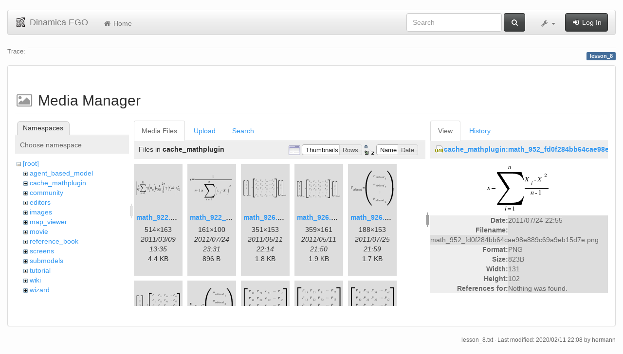

--- FILE ---
content_type: text/html; charset=utf-8
request_url: https://www.csr.ufmg.br/dinamica/dokuwiki/doku.php?id=lesson_8&image=cache_mathplugin%3Amath_952_fd0f284bb64cae98e889c69a9eb15d7e.png&ns=cache_mathplugin&tab_details=view&do=media&tab_files=files
body_size: 14991
content:
<!DOCTYPE html>
<html xmlns="http://www.w3.org/1999/xhtml" xml:lang="en"
  lang="en" dir="ltr" class="no-js">
<head>
  <meta charset="UTF-8" />
  <meta http-equiv="X-UA-Compatible" content="IE=edge" />
  <title>lesson_8 [Dinamica EGO]</title>
  <script>(function(H){H.className=H.className.replace(/\bno-js\b/,'js')})(document.documentElement)</script>
  <meta name="viewport" content="width=device-width,initial-scale=1" />
  <link rel="shortcut icon" href="/dinamica/dokuwiki/lib/tpl/bootstrap3/images/favicon.ico" />
<link rel="apple-touch-icon" href="/dinamica/dokuwiki/lib/tpl/bootstrap3/images/apple-touch-icon.png" />
      <link type="text/css" rel="stylesheet" href="/dinamica/dokuwiki/lib/tpl/bootstrap3/assets/bootstrap/css/bootstrap.min.css" />
    <link type="text/css" rel="stylesheet" href="/dinamica/dokuwiki/lib/tpl/bootstrap3/assets/font-awesome/css/font-awesome.min.css" />
  <script type="text/javascript">/*<![CDATA[*/
    var TPL_CONFIG = {"tableFullWidth":1};
  /*!]]>*/</script>
  <meta name="generator" content="DokuWiki"/>
<meta name="robots" content="noindex,nofollow"/>
<link rel="search" type="application/opensearchdescription+xml" href="/dinamica/dokuwiki/lib/exe/opensearch.php" title="Dinamica EGO"/>
<link rel="start" href="/dinamica/dokuwiki/"/>
<link rel="contents" href="/dinamica/dokuwiki/doku.php?id=lesson_8&amp;do=index" title="Sitemap"/>
<link rel="alternate" type="application/rss+xml" title="Recent Changes" href="/dinamica/dokuwiki/feed.php"/>
<link rel="alternate" type="application/rss+xml" title="Current namespace" href="/dinamica/dokuwiki/feed.php?mode=list&amp;ns="/>
<link rel="alternate" type="text/html" title="Plain HTML" href="/dinamica/dokuwiki/doku.php?do=export_xhtml&amp;id=lesson_8"/>
<link rel="alternate" type="text/plain" title="Wiki Markup" href="/dinamica/dokuwiki/doku.php?do=export_raw&amp;id=lesson_8"/>
<link rel="stylesheet" type="text/css" href="/dinamica/dokuwiki/lib/exe/css.php?t=bootstrap3&amp;tseed=3aaee8ac0576a207c79c412156c1e2a8"/>
<!--[if gte IE 9]><!-->
<script type="text/javascript">/*<![CDATA[*/var NS='';var JSINFO = {"id":"lesson_8","namespace":"","relation":{"imageflow":null},"plugin_imagemap_mldummy":"\/dinamica\/dokuwiki\/lib\/exe\/fetch.php?media=wiki:dokuwiki-128.png","plugin_folded":{"hide":"hide","reveal":"reveal"},"ga":{"trackingId":"UA-67512405-1","anonymizeIp":true,"action":"media","trackOutboundLinks":false,"options":[],"pageview":"\/dinamica\/dokuwiki\/lesson_8?image=cache_mathplugin%3Amath_952_fd0f284bb64cae98e889c69a9eb15d7e.png&ns=cache_mathplugin&tab_details=view&tab_files=files"},"move_renameokay":false};
/*!]]>*/</script>
<script type="text/javascript" charset="utf-8" src="/dinamica/dokuwiki/lib/exe/jquery.php?tseed=23f888679b4f1dc26eef34902aca964f"></script>
<script type="text/javascript" charset="utf-8" src="/dinamica/dokuwiki/lib/exe/js.php?t=bootstrap3&amp;tseed=3aaee8ac0576a207c79c412156c1e2a8"></script>
<!--<![endif]-->
  <script type="text/javascript" src="/dinamica/dokuwiki/lib/tpl/bootstrap3/assets/bootstrap/js/bootstrap.min.js"></script>
  <style type="text/css">
    body { padding-top: 20px; }
    .toc-affix { z-index:1024; top:10px; right:10px; }
  </style>
  <!-- HTML5 shim and Respond.js for IE8 support of HTML5 elements and media queries -->
  <!-- WARNING: Respond.js doesn't work if you view the page via file:// -->
  <!--[if lt IE 9]>
  <script type="text/javascript" src="https://oss.maxcdn.com/html5shiv/3.7.2/html5shiv.min.js"></script>
  <script type="text/javascript" src="https://oss.maxcdn.com/respond/1.4.2/respond.min.js"></script>
  <![endif]-->
</head>
<body class="default page-on-panel">
  <!--[if IE 8 ]><div id="IE8"><![endif]-->
  <div id="dokuwiki__site" class="container-fluid">
    <div id="dokuwiki__top" class="site dokuwiki mode_media tpl_bootstrap3    ">

      
      <!-- header -->
      <div id="dokuwiki__header">
        <nav class="navbar  navbar-default" role="navigation">

  <div class="container-fluid">

    <div class="navbar-header">

      <button class="navbar-toggle" type="button" data-toggle="collapse" data-target=".navbar-collapse">
        <span class="icon-bar"></span>
        <span class="icon-bar"></span>
        <span class="icon-bar"></span>
      </button>

      <a href="/dinamica/dokuwiki/doku.php?id=start"  accesskey="h" title="[H]" class="navbar-brand"><img src="/dinamica/dokuwiki/lib/tpl/bootstrap3/images/logo.png" alt="Dinamica EGO" class="pull-left" id="dw__logo" width="20" height="20" /> <span id="dw__title" >Dinamica EGO</span></a>
    </div>

    <div class="collapse navbar-collapse">

      <ul class="nav navbar-nav" id="dw__navbar">
        <li>
  <a href="/dinamica/dokuwiki/doku.php?id=start" ><i class="fa fa-fw fa-home"></i> Home</a></li>
      </ul>

      <div class="navbar-right">

                  <form action="/dinamica/dokuwiki/doku.php?id=start" accept-charset="utf-8" class="navbar-form navbar-left search" id="dw__search" method="get" role="search"><div class="no"><div class="form-group"><input type="hidden" name="do" value="search" /><input id="qsearch__in" type="search" placeholder="Search" accesskey="f" name="id" class="edit form-control" title="[F]" /></div> <button type="submit" class="btn btn-default" title="Search"><i class="fa fa-fw fa-search"></i><span class="hidden-lg hidden-md hidden-sm"> Search</span></button><div id="qsearch__out" class="panel panel-default ajax_qsearch JSpopup"></div></div></form>        
        
<ul class="nav navbar-nav" id="dw__tools">


  <li class="dropdown">

    <a href="#" class="dropdown-toggle" data-toggle="dropdown" title="">
      <i class="fa fa-fw fa-wrench"></i> <span class="hidden-lg hidden-md hidden-sm">Tools</span> <span class="caret"></span>
    </a>

    <ul class="dropdown-menu tools" role="menu">
    
      <li class="dropdown-header">
        <i class="fa fa-fw fa-user"></i> User Tools      </li>
      
            <li class="divider" role="separator"></li>
      
    
      <li class="dropdown-header">
        <i class="fa fa-fw fa-wrench"></i> Site Tools      </li>
      <li class="active"><a href="/dinamica/dokuwiki/doku.php?id=lesson_8&amp;do=media&amp;ns="  class="action media" rel="nofollow" title="Media Manager"><i class="fa fa-fw fa-picture-o"></i> Media Manager</a></li><li><a href="/dinamica/dokuwiki/doku.php?id=lesson_8&amp;do=index"  class="action index" accesskey="x" rel="nofollow" title="Sitemap [X]"><i class="fa fa-fw fa-sitemap"></i> Sitemap</a></li>
            <li class="divider" role="separator"></li>
      
    
      <li class="dropdown-header">
        <i class="fa fa-fw fa-file"></i> Page Tools      </li>
      <li><a href="/dinamica/dokuwiki/doku.php?id=lesson_8&amp;do="  class="action show" accesskey="v" rel="nofollow" title="Show page [V]"><i class="fa fa-fw fa-pencil-square-o"></i> Show page</a></li><li><a href="/dinamica/dokuwiki/doku.php?id=lesson_8&amp;do=revisions"  class="action revs" accesskey="o" rel="nofollow" title="Old revisions [O]"><i class="fa fa-fw fa-clock-o"></i> Old revisions</a></li><li><a href="/dinamica/dokuwiki/doku.php?id=lesson_8&amp;do=backlink"  class="action backlink" rel="nofollow" title="Backlinks"><i class="fa fa-fw fa-link"></i> Backlinks</a></li><li><a href="javascript:void(0);" class="fold_unfold_all" onclick="fold_unfold_all();" rel="nofollow" title="Fold/unfold all"><span>Fold/unfold all</span></a></li><li class="plugin_move_page"><a href=""><span>Rename Page</span></a></li><li><a href="/dinamica/dokuwiki/doku.php?id=lesson_8&amp;do=export_odt"  class="action export_odt" rel="nofollow" title="ODT export"><span>ODT export</span></a></li><li><a href="#dokuwiki__top"  class="action top" accesskey="t" rel="nofollow" title="Back to top [T]"><i class="fa fa-fw fa-chevron-up"></i> Back to top</a></li>
      
        </ul>
  </li>


</ul>


        <ul class="nav navbar-nav">

          
                    <li>
            <span class="dw__actions">
              <a href="/dinamica/dokuwiki/doku.php?id=lesson_8&amp;do=login&amp;sectok="  class="action login" rel="nofollow" title="Log In"><i class="fa fa-fw fa-sign-in"></i> Log In</a>            </span>
          </li>
          
        </ul>

        
      </div>

    </div>
  </div>
</nav>

      </div>
      <!-- /header -->

            
            <div id="dw__breadcrumbs">
        <hr/>
                        <div class="dw__breadcrumbs hidden-print">
          <span class="bchead">Trace:</span>        </div>
                <hr/>
      </div>
      
      <p class="pageId text-right">
        <span class="label label-primary">lesson_8</span>
      </p>

      <div id="dw__msgarea">
              </div>

      <main class="main row" role="main">

        
        <!-- ********** CONTENT ********** -->
        <article id="dokuwiki__content" class="container-fluid" >

          <div class="panel panel-default" > 
            <div class="page group panel-body">

                                          
              <div class="toc-affix pull-right hidden-print" data-spy="affix" data-offset-top="150">
                              </div>

              <!-- wikipage start -->
              <div id="mediamanager__page">
<h1>Media Manager</h1>
<div class="panel namespaces">
<h2>Namespaces</h2>
<div class="panelHeader">Choose namespace</div>
<div class="panelContent" id="media__tree">

<ul class="idx">
<li class="media level0 open"><img src="/dinamica/dokuwiki/lib/images/minus.gif" alt="−" /><div class="li"><a href="/dinamica/dokuwiki/doku.php?id=lesson_8&amp;ns=&amp;tab_files=files&amp;do=media&amp;tab_details=view&amp;image=cache_mathplugin%3Amath_952_fd0f284bb64cae98e889c69a9eb15d7e.png" class="idx_dir">[root]</a></div>
<ul class="idx">
<li class="media level1 closed"><img src="/dinamica/dokuwiki/lib/images/plus.gif" alt="+" /><div class="li"><a href="/dinamica/dokuwiki/doku.php?id=lesson_8&amp;ns=agent_based_model&amp;tab_files=files&amp;do=media&amp;tab_details=view&amp;image=cache_mathplugin%3Amath_952_fd0f284bb64cae98e889c69a9eb15d7e.png" class="idx_dir">agent_based_model</a></div></li>
<li class="media level1 open"><img src="/dinamica/dokuwiki/lib/images/minus.gif" alt="−" /><div class="li"><a href="/dinamica/dokuwiki/doku.php?id=lesson_8&amp;ns=cache_mathplugin&amp;tab_files=files&amp;do=media&amp;tab_details=view&amp;image=cache_mathplugin%3Amath_952_fd0f284bb64cae98e889c69a9eb15d7e.png" class="idx_dir">cache_mathplugin</a></div></li>
<li class="media level1 closed"><img src="/dinamica/dokuwiki/lib/images/plus.gif" alt="+" /><div class="li"><a href="/dinamica/dokuwiki/doku.php?id=lesson_8&amp;ns=community&amp;tab_files=files&amp;do=media&amp;tab_details=view&amp;image=cache_mathplugin%3Amath_952_fd0f284bb64cae98e889c69a9eb15d7e.png" class="idx_dir">community</a></div></li>
<li class="media level1 closed"><img src="/dinamica/dokuwiki/lib/images/plus.gif" alt="+" /><div class="li"><a href="/dinamica/dokuwiki/doku.php?id=lesson_8&amp;ns=editors&amp;tab_files=files&amp;do=media&amp;tab_details=view&amp;image=cache_mathplugin%3Amath_952_fd0f284bb64cae98e889c69a9eb15d7e.png" class="idx_dir">editors</a></div></li>
<li class="media level1 closed"><img src="/dinamica/dokuwiki/lib/images/plus.gif" alt="+" /><div class="li"><a href="/dinamica/dokuwiki/doku.php?id=lesson_8&amp;ns=images&amp;tab_files=files&amp;do=media&amp;tab_details=view&amp;image=cache_mathplugin%3Amath_952_fd0f284bb64cae98e889c69a9eb15d7e.png" class="idx_dir">images</a></div></li>
<li class="media level1 closed"><img src="/dinamica/dokuwiki/lib/images/plus.gif" alt="+" /><div class="li"><a href="/dinamica/dokuwiki/doku.php?id=lesson_8&amp;ns=map_viewer&amp;tab_files=files&amp;do=media&amp;tab_details=view&amp;image=cache_mathplugin%3Amath_952_fd0f284bb64cae98e889c69a9eb15d7e.png" class="idx_dir">map_viewer</a></div></li>
<li class="media level1 closed"><img src="/dinamica/dokuwiki/lib/images/plus.gif" alt="+" /><div class="li"><a href="/dinamica/dokuwiki/doku.php?id=lesson_8&amp;ns=movie&amp;tab_files=files&amp;do=media&amp;tab_details=view&amp;image=cache_mathplugin%3Amath_952_fd0f284bb64cae98e889c69a9eb15d7e.png" class="idx_dir">movie</a></div></li>
<li class="media level1 closed"><img src="/dinamica/dokuwiki/lib/images/plus.gif" alt="+" /><div class="li"><a href="/dinamica/dokuwiki/doku.php?id=lesson_8&amp;ns=reference_book&amp;tab_files=files&amp;do=media&amp;tab_details=view&amp;image=cache_mathplugin%3Amath_952_fd0f284bb64cae98e889c69a9eb15d7e.png" class="idx_dir">reference_book</a></div></li>
<li class="media level1 closed"><img src="/dinamica/dokuwiki/lib/images/plus.gif" alt="+" /><div class="li"><a href="/dinamica/dokuwiki/doku.php?id=lesson_8&amp;ns=screens&amp;tab_files=files&amp;do=media&amp;tab_details=view&amp;image=cache_mathplugin%3Amath_952_fd0f284bb64cae98e889c69a9eb15d7e.png" class="idx_dir">screens</a></div></li>
<li class="media level1 closed"><img src="/dinamica/dokuwiki/lib/images/plus.gif" alt="+" /><div class="li"><a href="/dinamica/dokuwiki/doku.php?id=lesson_8&amp;ns=submodels&amp;tab_files=files&amp;do=media&amp;tab_details=view&amp;image=cache_mathplugin%3Amath_952_fd0f284bb64cae98e889c69a9eb15d7e.png" class="idx_dir">submodels</a></div></li>
<li class="media level1 closed"><img src="/dinamica/dokuwiki/lib/images/plus.gif" alt="+" /><div class="li"><a href="/dinamica/dokuwiki/doku.php?id=lesson_8&amp;ns=tutorial&amp;tab_files=files&amp;do=media&amp;tab_details=view&amp;image=cache_mathplugin%3Amath_952_fd0f284bb64cae98e889c69a9eb15d7e.png" class="idx_dir">tutorial</a></div></li>
<li class="media level1 closed"><img src="/dinamica/dokuwiki/lib/images/plus.gif" alt="+" /><div class="li"><a href="/dinamica/dokuwiki/doku.php?id=lesson_8&amp;ns=wiki&amp;tab_files=files&amp;do=media&amp;tab_details=view&amp;image=cache_mathplugin%3Amath_952_fd0f284bb64cae98e889c69a9eb15d7e.png" class="idx_dir">wiki</a></div></li>
<li class="media level1 closed"><img src="/dinamica/dokuwiki/lib/images/plus.gif" alt="+" /><div class="li"><a href="/dinamica/dokuwiki/doku.php?id=lesson_8&amp;ns=wizard&amp;tab_files=files&amp;do=media&amp;tab_details=view&amp;image=cache_mathplugin%3Amath_952_fd0f284bb64cae98e889c69a9eb15d7e.png" class="idx_dir">wizard</a></div></li>
</ul></li>
</ul>
</div>
</div>
<div class="panel filelist">
<h2 class="a11y">Media Files</h2>
<ul class="tabs">
<li><strong>Media Files</strong></li>
<li><a href="/dinamica/dokuwiki/doku.php?id=lesson_8&amp;tab_files=upload&amp;do=media&amp;tab_details=view&amp;image=cache_mathplugin%3Amath_952_fd0f284bb64cae98e889c69a9eb15d7e.png&amp;ns=cache_mathplugin">Upload</a></li>
<li><a href="/dinamica/dokuwiki/doku.php?id=lesson_8&amp;tab_files=search&amp;do=media&amp;tab_details=view&amp;image=cache_mathplugin%3Amath_952_fd0f284bb64cae98e889c69a9eb15d7e.png&amp;ns=cache_mathplugin">Search</a></li>
</ul>
<div class="panelHeader">
<h3>Files in <strong>cache_mathplugin</strong></h3>
<form class="options" method="get" action="/dinamica/dokuwiki/doku.php?id=lesson_8" accept-charset="utf-8"><div class="no">
<input type="hidden" name="do" value="media" /><input type="hidden" name="tab_files" value="files" /><input type="hidden" name="tab_details" value="view" /><input type="hidden" name="image" value="cache_mathplugin:math_952_fd0f284bb64cae98e889c69a9eb15d7e.png" /><input type="hidden" name="ns" value="cache_mathplugin" /><ul>
<li class="listType"><label class="thumbs" for="listType__thumbs"><input type="radio" id="listType__thumbs" name="list_dwmedia" value="thumbs" checked="checked" /> <span>Thumbnails</span></label>
<label class="rows" for="listType__rows"><input type="radio" id="listType__rows" name="list_dwmedia" value="rows" /> <span>Rows</span></label>
</li>
<li class="sortBy"><label class="name" for="sortBy__name"><input type="radio" id="sortBy__name" name="sort_dwmedia" value="name" checked="checked" /> <span>Name</span></label>
<label class="date" for="sortBy__date"><input type="radio" id="sortBy__date" name="sort_dwmedia" value="date" /> <span>Date</span></label>
</li>
<li><button type="submit">Apply</button>
</li>
</ul>
</div></form>
</div>
<div class="panelContent">
<ul class="thumbs"><li><dl title="cache_mathplugin:math_922.5_dd7173dc7d9801685b29b2d2db02ee50.png">
<dt><a id="l_:cache_mathplugin:math_922.5_dd7173dc7d9801685b29b2d2db02ee50.png" class="image thumb" href="/dinamica/dokuwiki/doku.php?id=lesson_8&amp;image=cache_mathplugin%3Amath_922.5_dd7173dc7d9801685b29b2d2db02ee50.png&amp;ns=cache_mathplugin&amp;tab_details=view&amp;do=media&amp;tab_files=files"><img src="/dinamica/dokuwiki/lib/exe/fetch.php?w=90&amp;h=28&amp;t=1299677734&amp;tok=11e4e3&amp;media=cache_mathplugin:math_922.5_dd7173dc7d9801685b29b2d2db02ee50.png" alt="cache_mathplugin:math_922.5_dd7173dc7d9801685b29b2d2db02ee50.png" /></a></dt>
<dd class="name"><a href="/dinamica/dokuwiki/doku.php?id=lesson_8&amp;image=cache_mathplugin%3Amath_922.5_dd7173dc7d9801685b29b2d2db02ee50.png&amp;ns=cache_mathplugin&amp;tab_details=view&amp;do=media&amp;tab_files=files" id="h_:cache_mathplugin:math_922.5_dd7173dc7d9801685b29b2d2db02ee50.png">math_922.5_dd7173dc7d9801685b29b2d2db02ee50.png</a></dd>
<dd class="size">514&#215;163</dd>
<dd class="date">2011/03/09 13:35</dd>
<dd class="filesize">4.4 KB</dd>
</dl></li>
<li><dl title="cache_mathplugin:math_922_d55fa8cb79f46ed0f807d796b71343f0.png">
<dt><a id="l_:cache_mathplugin:math_922_d55fa8cb79f46ed0f807d796b71343f0.png" class="image thumb" href="/dinamica/dokuwiki/doku.php?id=lesson_8&amp;image=cache_mathplugin%3Amath_922_d55fa8cb79f46ed0f807d796b71343f0.png&amp;ns=cache_mathplugin&amp;tab_details=view&amp;do=media&amp;tab_files=files"><img src="/dinamica/dokuwiki/lib/exe/fetch.php?w=89&amp;h=55&amp;t=1311550318&amp;tok=dfa597&amp;media=cache_mathplugin:math_922_d55fa8cb79f46ed0f807d796b71343f0.png" alt="cache_mathplugin:math_922_d55fa8cb79f46ed0f807d796b71343f0.png" /></a></dt>
<dd class="name"><a href="/dinamica/dokuwiki/doku.php?id=lesson_8&amp;image=cache_mathplugin%3Amath_922_d55fa8cb79f46ed0f807d796b71343f0.png&amp;ns=cache_mathplugin&amp;tab_details=view&amp;do=media&amp;tab_files=files" id="h_:cache_mathplugin:math_922_d55fa8cb79f46ed0f807d796b71343f0.png">math_922_d55fa8cb79f46ed0f807d796b71343f0.png</a></dd>
<dd class="size">161&#215;100</dd>
<dd class="date">2011/07/24 23:31</dd>
<dd class="filesize">896 B</dd>
</dl></li>
<li><dl title="cache_mathplugin:math_926.5_039da762f64adf64770fa6d0fbf5e594.png">
<dt><a id="l_:cache_mathplugin:math_926.5_039da762f64adf64770fa6d0fbf5e594.png" class="image thumb" href="/dinamica/dokuwiki/doku.php?id=lesson_8&amp;image=cache_mathplugin%3Amath_926.5_039da762f64adf64770fa6d0fbf5e594.png&amp;ns=cache_mathplugin&amp;tab_details=view&amp;do=media&amp;tab_files=files"><img src="/dinamica/dokuwiki/lib/exe/fetch.php?w=89&amp;h=39&amp;t=1305152070&amp;tok=b48d18&amp;media=cache_mathplugin:math_926.5_039da762f64adf64770fa6d0fbf5e594.png" alt="cache_mathplugin:math_926.5_039da762f64adf64770fa6d0fbf5e594.png" /></a></dt>
<dd class="name"><a href="/dinamica/dokuwiki/doku.php?id=lesson_8&amp;image=cache_mathplugin%3Amath_926.5_039da762f64adf64770fa6d0fbf5e594.png&amp;ns=cache_mathplugin&amp;tab_details=view&amp;do=media&amp;tab_files=files" id="h_:cache_mathplugin:math_926.5_039da762f64adf64770fa6d0fbf5e594.png">math_926.5_039da762f64adf64770fa6d0fbf5e594.png</a></dd>
<dd class="size">351&#215;153</dd>
<dd class="date">2011/05/11 22:14</dd>
<dd class="filesize">1.8 KB</dd>
</dl></li>
<li><dl title="cache_mathplugin:math_926.5_8f4444361bbd7b528649d73dc172c430.png">
<dt><a id="l_:cache_mathplugin:math_926.5_8f4444361bbd7b528649d73dc172c430.png" class="image thumb" href="/dinamica/dokuwiki/doku.php?id=lesson_8&amp;image=cache_mathplugin%3Amath_926.5_8f4444361bbd7b528649d73dc172c430.png&amp;ns=cache_mathplugin&amp;tab_details=view&amp;do=media&amp;tab_files=files"><img src="/dinamica/dokuwiki/lib/exe/fetch.php?w=90&amp;h=40&amp;t=1305150624&amp;tok=fc2972&amp;media=cache_mathplugin:math_926.5_8f4444361bbd7b528649d73dc172c430.png" alt="cache_mathplugin:math_926.5_8f4444361bbd7b528649d73dc172c430.png" /></a></dt>
<dd class="name"><a href="/dinamica/dokuwiki/doku.php?id=lesson_8&amp;image=cache_mathplugin%3Amath_926.5_8f4444361bbd7b528649d73dc172c430.png&amp;ns=cache_mathplugin&amp;tab_details=view&amp;do=media&amp;tab_files=files" id="h_:cache_mathplugin:math_926.5_8f4444361bbd7b528649d73dc172c430.png">math_926.5_8f4444361bbd7b528649d73dc172c430.png</a></dd>
<dd class="size">359&#215;161</dd>
<dd class="date">2011/05/11 21:50</dd>
<dd class="filesize">1.9 KB</dd>
</dl></li>
<li><dl title="cache_mathplugin:math_926.5_18b9d404e55a42aa478e6f2e3d8ff33d.png">
<dt><a id="l_:cache_mathplugin:math_926.5_18b9d404e55a42aa478e6f2e3d8ff33d.png" class="image thumb" href="/dinamica/dokuwiki/doku.php?id=lesson_8&amp;image=cache_mathplugin%3Amath_926.5_18b9d404e55a42aa478e6f2e3d8ff33d.png&amp;ns=cache_mathplugin&amp;tab_details=view&amp;do=media&amp;tab_files=files"><img src="/dinamica/dokuwiki/lib/exe/fetch.php?w=90&amp;h=73&amp;t=1311631170&amp;tok=dca0f6&amp;media=cache_mathplugin:math_926.5_18b9d404e55a42aa478e6f2e3d8ff33d.png" alt="cache_mathplugin:math_926.5_18b9d404e55a42aa478e6f2e3d8ff33d.png" /></a></dt>
<dd class="name"><a href="/dinamica/dokuwiki/doku.php?id=lesson_8&amp;image=cache_mathplugin%3Amath_926.5_18b9d404e55a42aa478e6f2e3d8ff33d.png&amp;ns=cache_mathplugin&amp;tab_details=view&amp;do=media&amp;tab_files=files" id="h_:cache_mathplugin:math_926.5_18b9d404e55a42aa478e6f2e3d8ff33d.png">math_926.5_18b9d404e55a42aa478e6f2e3d8ff33d.png</a></dd>
<dd class="size">188&#215;153</dd>
<dd class="date">2011/07/25 21:59</dd>
<dd class="filesize">1.7 KB</dd>
</dl></li>
<li><dl title="cache_mathplugin:math_926.5_73aab1dc531259605bcfc2bd95d69b75.png">
<dt><a id="l_:cache_mathplugin:math_926.5_73aab1dc531259605bcfc2bd95d69b75.png" class="image thumb" href="/dinamica/dokuwiki/doku.php?id=lesson_8&amp;image=cache_mathplugin%3Amath_926.5_73aab1dc531259605bcfc2bd95d69b75.png&amp;ns=cache_mathplugin&amp;tab_details=view&amp;do=media&amp;tab_files=files"><img src="/dinamica/dokuwiki/lib/exe/fetch.php?w=90&amp;h=50&amp;t=1305150534&amp;tok=aff6e8&amp;media=cache_mathplugin:math_926.5_73aab1dc531259605bcfc2bd95d69b75.png" alt="cache_mathplugin:math_926.5_73aab1dc531259605bcfc2bd95d69b75.png" /></a></dt>
<dd class="name"><a href="/dinamica/dokuwiki/doku.php?id=lesson_8&amp;image=cache_mathplugin%3Amath_926.5_73aab1dc531259605bcfc2bd95d69b75.png&amp;ns=cache_mathplugin&amp;tab_details=view&amp;do=media&amp;tab_files=files" id="h_:cache_mathplugin:math_926.5_73aab1dc531259605bcfc2bd95d69b75.png">math_926.5_73aab1dc531259605bcfc2bd95d69b75.png</a></dd>
<dd class="size">273&#215;153</dd>
<dd class="date">2011/05/11 21:48</dd>
<dd class="filesize">1.5 KB</dd>
</dl></li>
<li><dl title="cache_mathplugin:math_926.5_192e1923f1d5446a459bcfc76c1d56d9.png">
<dt><a id="l_:cache_mathplugin:math_926.5_192e1923f1d5446a459bcfc76c1d56d9.png" class="image thumb" href="/dinamica/dokuwiki/doku.php?id=lesson_8&amp;image=cache_mathplugin%3Amath_926.5_192e1923f1d5446a459bcfc76c1d56d9.png&amp;ns=cache_mathplugin&amp;tab_details=view&amp;do=media&amp;tab_files=files"><img src="/dinamica/dokuwiki/lib/exe/fetch.php?w=90&amp;h=71&amp;t=1311631906&amp;tok=68b2d9&amp;media=cache_mathplugin:math_926.5_192e1923f1d5446a459bcfc76c1d56d9.png" alt="cache_mathplugin:math_926.5_192e1923f1d5446a459bcfc76c1d56d9.png" /></a></dt>
<dd class="name"><a href="/dinamica/dokuwiki/doku.php?id=lesson_8&amp;image=cache_mathplugin%3Amath_926.5_192e1923f1d5446a459bcfc76c1d56d9.png&amp;ns=cache_mathplugin&amp;tab_details=view&amp;do=media&amp;tab_files=files" id="h_:cache_mathplugin:math_926.5_192e1923f1d5446a459bcfc76c1d56d9.png">math_926.5_192e1923f1d5446a459bcfc76c1d56d9.png</a></dd>
<dd class="size">193&#215;153</dd>
<dd class="date">2011/07/25 22:11</dd>
<dd class="filesize">1.7 KB</dd>
</dl></li>
<li><dl title="cache_mathplugin:math_926.5_379cb2e02410995c109003baccbc66d8.png">
<dt><a id="l_:cache_mathplugin:math_926.5_379cb2e02410995c109003baccbc66d8.png" class="image thumb" href="/dinamica/dokuwiki/doku.php?id=lesson_8&amp;image=cache_mathplugin%3Amath_926.5_379cb2e02410995c109003baccbc66d8.png&amp;ns=cache_mathplugin&amp;tab_details=view&amp;do=media&amp;tab_files=files"><img src="/dinamica/dokuwiki/lib/exe/fetch.php?w=90&amp;h=70&amp;t=1305150276&amp;tok=c5c27c&amp;media=cache_mathplugin:math_926.5_379cb2e02410995c109003baccbc66d8.png" alt="cache_mathplugin:math_926.5_379cb2e02410995c109003baccbc66d8.png" /></a></dt>
<dd class="name"><a href="/dinamica/dokuwiki/doku.php?id=lesson_8&amp;image=cache_mathplugin%3Amath_926.5_379cb2e02410995c109003baccbc66d8.png&amp;ns=cache_mathplugin&amp;tab_details=view&amp;do=media&amp;tab_files=files" id="h_:cache_mathplugin:math_926.5_379cb2e02410995c109003baccbc66d8.png">math_926.5_379cb2e02410995c109003baccbc66d8.png</a></dd>
<dd class="size">195&#215;153</dd>
<dd class="date">2011/05/11 21:44</dd>
<dd class="filesize">1.1 KB</dd>
</dl></li>
<li><dl title="cache_mathplugin:math_926.5_c13ea50e38ecbdb5ebbed8850e6e13b1.png">
<dt><a id="l_:cache_mathplugin:math_926.5_c13ea50e38ecbdb5ebbed8850e6e13b1.png" class="image thumb" href="/dinamica/dokuwiki/doku.php?id=lesson_8&amp;image=cache_mathplugin%3Amath_926.5_c13ea50e38ecbdb5ebbed8850e6e13b1.png&amp;ns=cache_mathplugin&amp;tab_details=view&amp;do=media&amp;tab_files=files"><img src="/dinamica/dokuwiki/lib/exe/fetch.php?w=90&amp;h=73&amp;t=1305150210&amp;tok=7a30cc&amp;media=cache_mathplugin:math_926.5_c13ea50e38ecbdb5ebbed8850e6e13b1.png" alt="cache_mathplugin:math_926.5_c13ea50e38ecbdb5ebbed8850e6e13b1.png" /></a></dt>
<dd class="name"><a href="/dinamica/dokuwiki/doku.php?id=lesson_8&amp;image=cache_mathplugin%3Amath_926.5_c13ea50e38ecbdb5ebbed8850e6e13b1.png&amp;ns=cache_mathplugin&amp;tab_details=view&amp;do=media&amp;tab_files=files" id="h_:cache_mathplugin:math_926.5_c13ea50e38ecbdb5ebbed8850e6e13b1.png">math_926.5_c13ea50e38ecbdb5ebbed8850e6e13b1.png</a></dd>
<dd class="size">187&#215;153</dd>
<dd class="date">2011/05/11 21:43</dd>
<dd class="filesize">1 KB</dd>
</dl></li>
<li><dl title="cache_mathplugin:math_926.5_ce60f38d649bcb8051aacf9ae649b628.png">
<dt><a id="l_:cache_mathplugin:math_926.5_ce60f38d649bcb8051aacf9ae649b628.png" class="image thumb" href="/dinamica/dokuwiki/doku.php?id=lesson_8&amp;image=cache_mathplugin%3Amath_926.5_ce60f38d649bcb8051aacf9ae649b628.png&amp;ns=cache_mathplugin&amp;tab_details=view&amp;do=media&amp;tab_files=files"><img src="/dinamica/dokuwiki/lib/exe/fetch.php?w=90&amp;h=73&amp;t=1305150182&amp;tok=de940c&amp;media=cache_mathplugin:math_926.5_ce60f38d649bcb8051aacf9ae649b628.png" alt="cache_mathplugin:math_926.5_ce60f38d649bcb8051aacf9ae649b628.png" /></a></dt>
<dd class="name"><a href="/dinamica/dokuwiki/doku.php?id=lesson_8&amp;image=cache_mathplugin%3Amath_926.5_ce60f38d649bcb8051aacf9ae649b628.png&amp;ns=cache_mathplugin&amp;tab_details=view&amp;do=media&amp;tab_files=files" id="h_:cache_mathplugin:math_926.5_ce60f38d649bcb8051aacf9ae649b628.png">math_926.5_ce60f38d649bcb8051aacf9ae649b628.png</a></dd>
<dd class="size">187&#215;153</dd>
<dd class="date">2011/05/11 21:43</dd>
<dd class="filesize">1 KB</dd>
</dl></li>
<li><dl title="cache_mathplugin:math_926.5_e9f22c208d4bd19b40de86b64f653421.png">
<dt><a id="l_:cache_mathplugin:math_926.5_e9f22c208d4bd19b40de86b64f653421.png" class="image thumb" href="/dinamica/dokuwiki/doku.php?id=lesson_8&amp;image=cache_mathplugin%3Amath_926.5_e9f22c208d4bd19b40de86b64f653421.png&amp;ns=cache_mathplugin&amp;tab_details=view&amp;do=media&amp;tab_files=files"><img src="/dinamica/dokuwiki/lib/exe/fetch.php?w=90&amp;h=73&amp;t=1305150150&amp;tok=f47c69&amp;media=cache_mathplugin:math_926.5_e9f22c208d4bd19b40de86b64f653421.png" alt="cache_mathplugin:math_926.5_e9f22c208d4bd19b40de86b64f653421.png" /></a></dt>
<dd class="name"><a href="/dinamica/dokuwiki/doku.php?id=lesson_8&amp;image=cache_mathplugin%3Amath_926.5_e9f22c208d4bd19b40de86b64f653421.png&amp;ns=cache_mathplugin&amp;tab_details=view&amp;do=media&amp;tab_files=files" id="h_:cache_mathplugin:math_926.5_e9f22c208d4bd19b40de86b64f653421.png">math_926.5_e9f22c208d4bd19b40de86b64f653421.png</a></dd>
<dd class="size">187&#215;153</dd>
<dd class="date">2011/05/11 21:42</dd>
<dd class="filesize">1.2 KB</dd>
</dl></li>
<li><dl title="cache_mathplugin:math_938_2c3dacb740e0bda9a21c0e07f9ae1267.png">
<dt><a id="l_:cache_mathplugin:math_938_2c3dacb740e0bda9a21c0e07f9ae1267.png" class="image thumb" href="/dinamica/dokuwiki/doku.php?id=lesson_8&amp;image=cache_mathplugin%3Amath_938_2c3dacb740e0bda9a21c0e07f9ae1267.png&amp;ns=cache_mathplugin&amp;tab_details=view&amp;do=media&amp;tab_files=files"><img src="/dinamica/dokuwiki/lib/exe/fetch.php?w=90&amp;h=87&amp;t=1312231030&amp;tok=ae569c&amp;media=cache_mathplugin:math_938_2c3dacb740e0bda9a21c0e07f9ae1267.png" alt="cache_mathplugin:math_938_2c3dacb740e0bda9a21c0e07f9ae1267.png" /></a></dt>
<dd class="name"><a href="/dinamica/dokuwiki/doku.php?id=lesson_8&amp;image=cache_mathplugin%3Amath_938_2c3dacb740e0bda9a21c0e07f9ae1267.png&amp;ns=cache_mathplugin&amp;tab_details=view&amp;do=media&amp;tab_files=files" id="h_:cache_mathplugin:math_938_2c3dacb740e0bda9a21c0e07f9ae1267.png">math_938_2c3dacb740e0bda9a21c0e07f9ae1267.png</a></dd>
<dd class="size">123&#215;120</dd>
<dd class="date">2011/08/01 20:37</dd>
<dd class="filesize">861 B</dd>
</dl></li>
<li><dl title="cache_mathplugin:math_941.5_1a010f480adeb4d0a216634927580b88.png">
<dt><a id="l_:cache_mathplugin:math_941.5_1a010f480adeb4d0a216634927580b88.png" class="image thumb" href="/dinamica/dokuwiki/doku.php?id=lesson_8&amp;image=cache_mathplugin%3Amath_941.5_1a010f480adeb4d0a216634927580b88.png&amp;ns=cache_mathplugin&amp;tab_details=view&amp;do=media&amp;tab_files=files"><img src="/dinamica/dokuwiki/lib/exe/fetch.php?w=90&amp;h=64&amp;t=1312235278&amp;tok=bcb7c8&amp;media=cache_mathplugin:math_941.5_1a010f480adeb4d0a216634927580b88.png" alt="cache_mathplugin:math_941.5_1a010f480adeb4d0a216634927580b88.png" /></a></dt>
<dd class="name"><a href="/dinamica/dokuwiki/doku.php?id=lesson_8&amp;image=cache_mathplugin%3Amath_941.5_1a010f480adeb4d0a216634927580b88.png&amp;ns=cache_mathplugin&amp;tab_details=view&amp;do=media&amp;tab_files=files" id="h_:cache_mathplugin:math_941.5_1a010f480adeb4d0a216634927580b88.png">math_941.5_1a010f480adeb4d0a216634927580b88.png</a></dd>
<dd class="size">171&#215;123</dd>
<dd class="date">2011/08/01 21:47</dd>
<dd class="filesize">1.4 KB</dd>
</dl></li>
<li><dl title="cache_mathplugin:math_941.5_4db611d20c3f2ae5102c71da925242bf.png">
<dt><a id="l_:cache_mathplugin:math_941.5_4db611d20c3f2ae5102c71da925242bf.png" class="image thumb" href="/dinamica/dokuwiki/doku.php?id=lesson_8&amp;image=cache_mathplugin%3Amath_941.5_4db611d20c3f2ae5102c71da925242bf.png&amp;ns=cache_mathplugin&amp;tab_details=view&amp;do=media&amp;tab_files=files"><img src="/dinamica/dokuwiki/lib/exe/fetch.php?w=90&amp;h=56&amp;t=1305149648&amp;tok=bd6046&amp;media=cache_mathplugin:math_941.5_4db611d20c3f2ae5102c71da925242bf.png" alt="cache_mathplugin:math_941.5_4db611d20c3f2ae5102c71da925242bf.png" /></a></dt>
<dd class="name"><a href="/dinamica/dokuwiki/doku.php?id=lesson_8&amp;image=cache_mathplugin%3Amath_941.5_4db611d20c3f2ae5102c71da925242bf.png&amp;ns=cache_mathplugin&amp;tab_details=view&amp;do=media&amp;tab_files=files" id="h_:cache_mathplugin:math_941.5_4db611d20c3f2ae5102c71da925242bf.png">math_941.5_4db611d20c3f2ae5102c71da925242bf.png</a></dd>
<dd class="size">195&#215;123</dd>
<dd class="date">2011/05/11 21:34</dd>
<dd class="filesize">927 B</dd>
</dl></li>
<li><dl title="cache_mathplugin:math_941.5_6fc2cf5a880803d6c8908d5ce9a8ebe7.png">
<dt><a id="l_:cache_mathplugin:math_941.5_6fc2cf5a880803d6c8908d5ce9a8ebe7.png" class="image thumb" href="/dinamica/dokuwiki/doku.php?id=lesson_8&amp;image=cache_mathplugin%3Amath_941.5_6fc2cf5a880803d6c8908d5ce9a8ebe7.png&amp;ns=cache_mathplugin&amp;tab_details=view&amp;do=media&amp;tab_files=files"><img src="/dinamica/dokuwiki/lib/exe/fetch.php?w=90&amp;h=61&amp;t=1305150110&amp;tok=3a6985&amp;media=cache_mathplugin:math_941.5_6fc2cf5a880803d6c8908d5ce9a8ebe7.png" alt="cache_mathplugin:math_941.5_6fc2cf5a880803d6c8908d5ce9a8ebe7.png" /></a></dt>
<dd class="name"><a href="/dinamica/dokuwiki/doku.php?id=lesson_8&amp;image=cache_mathplugin%3Amath_941.5_6fc2cf5a880803d6c8908d5ce9a8ebe7.png&amp;ns=cache_mathplugin&amp;tab_details=view&amp;do=media&amp;tab_files=files" id="h_:cache_mathplugin:math_941.5_6fc2cf5a880803d6c8908d5ce9a8ebe7.png">math_941.5_6fc2cf5a880803d6c8908d5ce9a8ebe7.png</a></dd>
<dd class="size">180&#215;123</dd>
<dd class="date">2011/05/11 21:41</dd>
<dd class="filesize">1.1 KB</dd>
</dl></li>
<li><dl title="cache_mathplugin:math_941.5_9dc43f48ddb68950d4f041ca062e0ae4.png">
<dt><a id="l_:cache_mathplugin:math_941.5_9dc43f48ddb68950d4f041ca062e0ae4.png" class="image thumb" href="/dinamica/dokuwiki/doku.php?id=lesson_8&amp;image=cache_mathplugin%3Amath_941.5_9dc43f48ddb68950d4f041ca062e0ae4.png&amp;ns=cache_mathplugin&amp;tab_details=view&amp;do=media&amp;tab_files=files"><img src="/dinamica/dokuwiki/lib/exe/fetch.php?w=90&amp;h=61&amp;t=1305149890&amp;tok=796b24&amp;media=cache_mathplugin:math_941.5_9dc43f48ddb68950d4f041ca062e0ae4.png" alt="cache_mathplugin:math_941.5_9dc43f48ddb68950d4f041ca062e0ae4.png" /></a></dt>
<dd class="name"><a href="/dinamica/dokuwiki/doku.php?id=lesson_8&amp;image=cache_mathplugin%3Amath_941.5_9dc43f48ddb68950d4f041ca062e0ae4.png&amp;ns=cache_mathplugin&amp;tab_details=view&amp;do=media&amp;tab_files=files" id="h_:cache_mathplugin:math_941.5_9dc43f48ddb68950d4f041ca062e0ae4.png">math_941.5_9dc43f48ddb68950d4f041ca062e0ae4.png</a></dd>
<dd class="size">180&#215;123</dd>
<dd class="date">2011/05/11 21:38</dd>
<dd class="filesize">1.1 KB</dd>
</dl></li>
<li><dl title="cache_mathplugin:math_941.5_663c32f25a575163c26e925bdaed4462.png">
<dt><a id="l_:cache_mathplugin:math_941.5_663c32f25a575163c26e925bdaed4462.png" class="image thumb" href="/dinamica/dokuwiki/doku.php?id=lesson_8&amp;image=cache_mathplugin%3Amath_941.5_663c32f25a575163c26e925bdaed4462.png&amp;ns=cache_mathplugin&amp;tab_details=view&amp;do=media&amp;tab_files=files"><img src="/dinamica/dokuwiki/lib/exe/fetch.php?w=90&amp;h=67&amp;t=1312234002&amp;tok=433fe4&amp;media=cache_mathplugin:math_941.5_663c32f25a575163c26e925bdaed4462.png" alt="cache_mathplugin:math_941.5_663c32f25a575163c26e925bdaed4462.png" /></a></dt>
<dd class="name"><a href="/dinamica/dokuwiki/doku.php?id=lesson_8&amp;image=cache_mathplugin%3Amath_941.5_663c32f25a575163c26e925bdaed4462.png&amp;ns=cache_mathplugin&amp;tab_details=view&amp;do=media&amp;tab_files=files" id="h_:cache_mathplugin:math_941.5_663c32f25a575163c26e925bdaed4462.png">math_941.5_663c32f25a575163c26e925bdaed4462.png</a></dd>
<dd class="size">165&#215;123</dd>
<dd class="date">2011/08/01 21:26</dd>
<dd class="filesize">1.3 KB</dd>
</dl></li>
<li><dl title="cache_mathplugin:math_941.5_46273c3c9630da7d3f34e29e462f8794.png">
<dt><a id="l_:cache_mathplugin:math_941.5_46273c3c9630da7d3f34e29e462f8794.png" class="image thumb" href="/dinamica/dokuwiki/doku.php?id=lesson_8&amp;image=cache_mathplugin%3Amath_941.5_46273c3c9630da7d3f34e29e462f8794.png&amp;ns=cache_mathplugin&amp;tab_details=view&amp;do=media&amp;tab_files=files"><img src="/dinamica/dokuwiki/lib/exe/fetch.php?w=90&amp;h=65&amp;t=1305149746&amp;tok=23d748&amp;media=cache_mathplugin:math_941.5_46273c3c9630da7d3f34e29e462f8794.png" alt="cache_mathplugin:math_941.5_46273c3c9630da7d3f34e29e462f8794.png" /></a></dt>
<dd class="name"><a href="/dinamica/dokuwiki/doku.php?id=lesson_8&amp;image=cache_mathplugin%3Amath_941.5_46273c3c9630da7d3f34e29e462f8794.png&amp;ns=cache_mathplugin&amp;tab_details=view&amp;do=media&amp;tab_files=files" id="h_:cache_mathplugin:math_941.5_46273c3c9630da7d3f34e29e462f8794.png">math_941.5_46273c3c9630da7d3f34e29e462f8794.png</a></dd>
<dd class="size">170&#215;123</dd>
<dd class="date">2011/05/11 21:35</dd>
<dd class="filesize">1 KB</dd>
</dl></li>
<li><dl title="cache_mathplugin:math_941.5_d44c810078a4fe6d8e33a69680bc07db.png">
<dt><a id="l_:cache_mathplugin:math_941.5_d44c810078a4fe6d8e33a69680bc07db.png" class="image thumb" href="/dinamica/dokuwiki/doku.php?id=lesson_8&amp;image=cache_mathplugin%3Amath_941.5_d44c810078a4fe6d8e33a69680bc07db.png&amp;ns=cache_mathplugin&amp;tab_details=view&amp;do=media&amp;tab_files=files"><img src="/dinamica/dokuwiki/lib/exe/fetch.php?w=90&amp;h=61&amp;t=1305149964&amp;tok=49409c&amp;media=cache_mathplugin:math_941.5_d44c810078a4fe6d8e33a69680bc07db.png" alt="cache_mathplugin:math_941.5_d44c810078a4fe6d8e33a69680bc07db.png" /></a></dt>
<dd class="name"><a href="/dinamica/dokuwiki/doku.php?id=lesson_8&amp;image=cache_mathplugin%3Amath_941.5_d44c810078a4fe6d8e33a69680bc07db.png&amp;ns=cache_mathplugin&amp;tab_details=view&amp;do=media&amp;tab_files=files" id="h_:cache_mathplugin:math_941.5_d44c810078a4fe6d8e33a69680bc07db.png">math_941.5_d44c810078a4fe6d8e33a69680bc07db.png</a></dd>
<dd class="size">180&#215;123</dd>
<dd class="date">2011/05/11 21:39</dd>
<dd class="filesize">1.1 KB</dd>
</dl></li>
<li><dl title="cache_mathplugin:math_941.5_f02698a6449ebb232d4df4f2880a0ce2.png">
<dt><a id="l_:cache_mathplugin:math_941.5_f02698a6449ebb232d4df4f2880a0ce2.png" class="image thumb" href="/dinamica/dokuwiki/doku.php?id=lesson_8&amp;image=cache_mathplugin%3Amath_941.5_f02698a6449ebb232d4df4f2880a0ce2.png&amp;ns=cache_mathplugin&amp;tab_details=view&amp;do=media&amp;tab_files=files"><img src="/dinamica/dokuwiki/lib/exe/fetch.php?w=90&amp;h=61&amp;t=1305149824&amp;tok=abcc22&amp;media=cache_mathplugin:math_941.5_f02698a6449ebb232d4df4f2880a0ce2.png" alt="cache_mathplugin:math_941.5_f02698a6449ebb232d4df4f2880a0ce2.png" /></a></dt>
<dd class="name"><a href="/dinamica/dokuwiki/doku.php?id=lesson_8&amp;image=cache_mathplugin%3Amath_941.5_f02698a6449ebb232d4df4f2880a0ce2.png&amp;ns=cache_mathplugin&amp;tab_details=view&amp;do=media&amp;tab_files=files" id="h_:cache_mathplugin:math_941.5_f02698a6449ebb232d4df4f2880a0ce2.png">math_941.5_f02698a6449ebb232d4df4f2880a0ce2.png</a></dd>
<dd class="size">180&#215;123</dd>
<dd class="date">2011/05/11 21:37</dd>
<dd class="filesize">1 KB</dd>
</dl></li>
<li><dl title="cache_mathplugin:math_943.5_5da1694dbba72bb9ad095d4ce9b4ac3c.png">
<dt><a id="l_:cache_mathplugin:math_943.5_5da1694dbba72bb9ad095d4ce9b4ac3c.png" class="image thumb" href="/dinamica/dokuwiki/doku.php?id=lesson_8&amp;image=cache_mathplugin%3Amath_943.5_5da1694dbba72bb9ad095d4ce9b4ac3c.png&amp;ns=cache_mathplugin&amp;tab_details=view&amp;do=media&amp;tab_files=files"><img src="/dinamica/dokuwiki/lib/exe/fetch.php?w=90&amp;h=67&amp;t=1311548268&amp;tok=237e32&amp;media=cache_mathplugin:math_943.5_5da1694dbba72bb9ad095d4ce9b4ac3c.png" alt="cache_mathplugin:math_943.5_5da1694dbba72bb9ad095d4ce9b4ac3c.png" /></a></dt>
<dd class="name"><a href="/dinamica/dokuwiki/doku.php?id=lesson_8&amp;image=cache_mathplugin%3Amath_943.5_5da1694dbba72bb9ad095d4ce9b4ac3c.png&amp;ns=cache_mathplugin&amp;tab_details=view&amp;do=media&amp;tab_files=files" id="h_:cache_mathplugin:math_943.5_5da1694dbba72bb9ad095d4ce9b4ac3c.png">math_943.5_5da1694dbba72bb9ad095d4ce9b4ac3c.png</a></dd>
<dd class="size">158&#215;119</dd>
<dd class="date">2011/07/24 22:57</dd>
<dd class="filesize">1 KB</dd>
</dl></li>
<li><dl title="cache_mathplugin:math_943.5_7f96d1303c2921209e02175741daae36.png">
<dt><a id="l_:cache_mathplugin:math_943.5_7f96d1303c2921209e02175741daae36.png" class="image thumb" href="/dinamica/dokuwiki/doku.php?id=lesson_8&amp;image=cache_mathplugin%3Amath_943.5_7f96d1303c2921209e02175741daae36.png&amp;ns=cache_mathplugin&amp;tab_details=view&amp;do=media&amp;tab_files=files"><img src="/dinamica/dokuwiki/lib/exe/fetch.php?w=90&amp;h=51&amp;t=1311550340&amp;tok=67019a&amp;media=cache_mathplugin:math_943.5_7f96d1303c2921209e02175741daae36.png" alt="cache_mathplugin:math_943.5_7f96d1303c2921209e02175741daae36.png" /></a></dt>
<dd class="name"><a href="/dinamica/dokuwiki/doku.php?id=lesson_8&amp;image=cache_mathplugin%3Amath_943.5_7f96d1303c2921209e02175741daae36.png&amp;ns=cache_mathplugin&amp;tab_details=view&amp;do=media&amp;tab_files=files" id="h_:cache_mathplugin:math_943.5_7f96d1303c2921209e02175741daae36.png">math_943.5_7f96d1303c2921209e02175741daae36.png</a></dd>
<dd class="size">210&#215;119</dd>
<dd class="date">2011/07/24 23:32</dd>
<dd class="filesize">1.3 KB</dd>
</dl></li>
<li><dl title="cache_mathplugin:math_943.5_8c12aca644420b33efe11830b86505fe.png">
<dt><a id="l_:cache_mathplugin:math_943.5_8c12aca644420b33efe11830b86505fe.png" class="image thumb" href="/dinamica/dokuwiki/doku.php?id=lesson_8&amp;image=cache_mathplugin%3Amath_943.5_8c12aca644420b33efe11830b86505fe.png&amp;ns=cache_mathplugin&amp;tab_details=view&amp;do=media&amp;tab_files=files"><img src="/dinamica/dokuwiki/lib/exe/fetch.php?w=89&amp;h=66&amp;t=1311548238&amp;tok=ab1a28&amp;media=cache_mathplugin:math_943.5_8c12aca644420b33efe11830b86505fe.png" alt="cache_mathplugin:math_943.5_8c12aca644420b33efe11830b86505fe.png" /></a></dt>
<dd class="name"><a href="/dinamica/dokuwiki/doku.php?id=lesson_8&amp;image=cache_mathplugin%3Amath_943.5_8c12aca644420b33efe11830b86505fe.png&amp;ns=cache_mathplugin&amp;tab_details=view&amp;do=media&amp;tab_files=files" id="h_:cache_mathplugin:math_943.5_8c12aca644420b33efe11830b86505fe.png">math_943.5_8c12aca644420b33efe11830b86505fe.png</a></dd>
<dd class="size">161&#215;119</dd>
<dd class="date">2011/07/24 22:57</dd>
<dd class="filesize">1 KB</dd>
</dl></li>
<li><dl title="cache_mathplugin:math_943.5_b3308990c97a7b00c5fe17c35009b8e3.png">
<dt><a id="l_:cache_mathplugin:math_943.5_b3308990c97a7b00c5fe17c35009b8e3.png" class="image thumb" href="/dinamica/dokuwiki/doku.php?id=lesson_8&amp;image=cache_mathplugin%3Amath_943.5_b3308990c97a7b00c5fe17c35009b8e3.png&amp;ns=cache_mathplugin&amp;tab_details=view&amp;do=media&amp;tab_files=files"><img src="/dinamica/dokuwiki/lib/exe/fetch.php?w=90&amp;h=54&amp;t=1311550356&amp;tok=eacde4&amp;media=cache_mathplugin:math_943.5_b3308990c97a7b00c5fe17c35009b8e3.png" alt="cache_mathplugin:math_943.5_b3308990c97a7b00c5fe17c35009b8e3.png" /></a></dt>
<dd class="name"><a href="/dinamica/dokuwiki/doku.php?id=lesson_8&amp;image=cache_mathplugin%3Amath_943.5_b3308990c97a7b00c5fe17c35009b8e3.png&amp;ns=cache_mathplugin&amp;tab_details=view&amp;do=media&amp;tab_files=files" id="h_:cache_mathplugin:math_943.5_b3308990c97a7b00c5fe17c35009b8e3.png">math_943.5_b3308990c97a7b00c5fe17c35009b8e3.png</a></dd>
<dd class="size">198&#215;119</dd>
<dd class="date">2011/07/24 23:32</dd>
<dd class="filesize">1.3 KB</dd>
</dl></li>
<li><dl title="cache_mathplugin:math_943.5_da351dc15fa56a0a3e09d67521d70dd1.png">
<dt><a id="l_:cache_mathplugin:math_943.5_da351dc15fa56a0a3e09d67521d70dd1.png" class="image thumb" href="/dinamica/dokuwiki/doku.php?id=lesson_8&amp;image=cache_mathplugin%3Amath_943.5_da351dc15fa56a0a3e09d67521d70dd1.png&amp;ns=cache_mathplugin&amp;tab_details=view&amp;do=media&amp;tab_files=files"><img src="/dinamica/dokuwiki/lib/exe/fetch.php?w=90&amp;h=51&amp;t=1311550274&amp;tok=9b4891&amp;media=cache_mathplugin:math_943.5_da351dc15fa56a0a3e09d67521d70dd1.png" alt="cache_mathplugin:math_943.5_da351dc15fa56a0a3e09d67521d70dd1.png" /></a></dt>
<dd class="name"><a href="/dinamica/dokuwiki/doku.php?id=lesson_8&amp;image=cache_mathplugin%3Amath_943.5_da351dc15fa56a0a3e09d67521d70dd1.png&amp;ns=cache_mathplugin&amp;tab_details=view&amp;do=media&amp;tab_files=files" id="h_:cache_mathplugin:math_943.5_da351dc15fa56a0a3e09d67521d70dd1.png">math_943.5_da351dc15fa56a0a3e09d67521d70dd1.png</a></dd>
<dd class="size">210&#215;119</dd>
<dd class="date">2011/07/24 23:31</dd>
<dd class="filesize">1.3 KB</dd>
</dl></li>
<li><dl title="cache_mathplugin:math_948_9b12e91ce94876f020d0a9e861f5fc3d.png">
<dt><a id="l_:cache_mathplugin:math_948_9b12e91ce94876f020d0a9e861f5fc3d.png" class="image thumb" href="/dinamica/dokuwiki/doku.php?id=lesson_8&amp;image=cache_mathplugin%3Amath_948_9b12e91ce94876f020d0a9e861f5fc3d.png&amp;ns=cache_mathplugin&amp;tab_details=view&amp;do=media&amp;tab_files=files"><img src="/dinamica/dokuwiki/lib/exe/fetch.php?w=90&amp;h=68&amp;t=1312230804&amp;tok=136a42&amp;media=cache_mathplugin:math_948_9b12e91ce94876f020d0a9e861f5fc3d.png" alt="cache_mathplugin:math_948_9b12e91ce94876f020d0a9e861f5fc3d.png" /></a></dt>
<dd class="name"><a href="/dinamica/dokuwiki/doku.php?id=lesson_8&amp;image=cache_mathplugin%3Amath_948_9b12e91ce94876f020d0a9e861f5fc3d.png&amp;ns=cache_mathplugin&amp;tab_details=view&amp;do=media&amp;tab_files=files" id="h_:cache_mathplugin:math_948_9b12e91ce94876f020d0a9e861f5fc3d.png">math_948_9b12e91ce94876f020d0a9e861f5fc3d.png</a></dd>
<dd class="size">145&#215;110</dd>
<dd class="date">2011/08/01 20:33</dd>
<dd class="filesize">820 B</dd>
</dl></li>
<li><dl title="cache_mathplugin:math_948_24bb8584b096cedc46f99cd9a6e966fb.png">
<dt><a id="l_:cache_mathplugin:math_948_24bb8584b096cedc46f99cd9a6e966fb.png" class="image thumb" href="/dinamica/dokuwiki/doku.php?id=lesson_8&amp;image=cache_mathplugin%3Amath_948_24bb8584b096cedc46f99cd9a6e966fb.png&amp;ns=cache_mathplugin&amp;tab_details=view&amp;do=media&amp;tab_files=files"><img src="/dinamica/dokuwiki/lib/exe/fetch.php?w=90&amp;h=70&amp;t=1312232480&amp;tok=91010b&amp;media=cache_mathplugin:math_948_24bb8584b096cedc46f99cd9a6e966fb.png" alt="cache_mathplugin:math_948_24bb8584b096cedc46f99cd9a6e966fb.png" /></a></dt>
<dd class="name"><a href="/dinamica/dokuwiki/doku.php?id=lesson_8&amp;image=cache_mathplugin%3Amath_948_24bb8584b096cedc46f99cd9a6e966fb.png&amp;ns=cache_mathplugin&amp;tab_details=view&amp;do=media&amp;tab_files=files" id="h_:cache_mathplugin:math_948_24bb8584b096cedc46f99cd9a6e966fb.png">math_948_24bb8584b096cedc46f99cd9a6e966fb.png</a></dd>
<dd class="size">141&#215;110</dd>
<dd class="date">2011/08/01 21:01</dd>
<dd class="filesize">740 B</dd>
</dl></li>
<li><dl title="cache_mathplugin:math_948_95d90ef744cdc884c23ec21ba4984b8f.png">
<dt><a id="l_:cache_mathplugin:math_948_95d90ef744cdc884c23ec21ba4984b8f.png" class="image thumb" href="/dinamica/dokuwiki/doku.php?id=lesson_8&amp;image=cache_mathplugin%3Amath_948_95d90ef744cdc884c23ec21ba4984b8f.png&amp;ns=cache_mathplugin&amp;tab_details=view&amp;do=media&amp;tab_files=files"><img src="/dinamica/dokuwiki/lib/exe/fetch.php?w=85&amp;h=90&amp;t=1312232480&amp;tok=2d351d&amp;media=cache_mathplugin:math_948_95d90ef744cdc884c23ec21ba4984b8f.png" alt="cache_mathplugin:math_948_95d90ef744cdc884c23ec21ba4984b8f.png" /></a></dt>
<dd class="name"><a href="/dinamica/dokuwiki/doku.php?id=lesson_8&amp;image=cache_mathplugin%3Amath_948_95d90ef744cdc884c23ec21ba4984b8f.png&amp;ns=cache_mathplugin&amp;tab_details=view&amp;do=media&amp;tab_files=files" id="h_:cache_mathplugin:math_948_95d90ef744cdc884c23ec21ba4984b8f.png">math_948_95d90ef744cdc884c23ec21ba4984b8f.png</a></dd>
<dd class="size">104&#215;110</dd>
<dd class="date">2011/08/01 21:01</dd>
<dd class="filesize">605 B</dd>
</dl></li>
<li><dl title="cache_mathplugin:math_948_e678ab4784aadb40e35d36c730b28aea.png">
<dt><a id="l_:cache_mathplugin:math_948_e678ab4784aadb40e35d36c730b28aea.png" class="image thumb" href="/dinamica/dokuwiki/doku.php?id=lesson_8&amp;image=cache_mathplugin%3Amath_948_e678ab4784aadb40e35d36c730b28aea.png&amp;ns=cache_mathplugin&amp;tab_details=view&amp;do=media&amp;tab_files=files"><img src="/dinamica/dokuwiki/lib/exe/fetch.php?w=77&amp;h=90&amp;t=1312231212&amp;tok=a41e5f&amp;media=cache_mathplugin:math_948_e678ab4784aadb40e35d36c730b28aea.png" alt="cache_mathplugin:math_948_e678ab4784aadb40e35d36c730b28aea.png" /></a></dt>
<dd class="name"><a href="/dinamica/dokuwiki/doku.php?id=lesson_8&amp;image=cache_mathplugin%3Amath_948_e678ab4784aadb40e35d36c730b28aea.png&amp;ns=cache_mathplugin&amp;tab_details=view&amp;do=media&amp;tab_files=files" id="h_:cache_mathplugin:math_948_e678ab4784aadb40e35d36c730b28aea.png">math_948_e678ab4784aadb40e35d36c730b28aea.png</a></dd>
<dd class="size">95&#215;110</dd>
<dd class="date">2011/08/01 20:40</dd>
<dd class="filesize">657 B</dd>
</dl></li>
<li><dl title="cache_mathplugin:math_948_fe2087a3e56ffcf64c643e2189056051.png">
<dt><a id="l_:cache_mathplugin:math_948_fe2087a3e56ffcf64c643e2189056051.png" class="image thumb" href="/dinamica/dokuwiki/doku.php?id=lesson_8&amp;image=cache_mathplugin%3Amath_948_fe2087a3e56ffcf64c643e2189056051.png&amp;ns=cache_mathplugin&amp;tab_details=view&amp;do=media&amp;tab_files=files"><img src="/dinamica/dokuwiki/lib/exe/fetch.php?w=90&amp;h=70&amp;t=1312231292&amp;tok=90de18&amp;media=cache_mathplugin:math_948_fe2087a3e56ffcf64c643e2189056051.png" alt="cache_mathplugin:math_948_fe2087a3e56ffcf64c643e2189056051.png" /></a></dt>
<dd class="name"><a href="/dinamica/dokuwiki/doku.php?id=lesson_8&amp;image=cache_mathplugin%3Amath_948_fe2087a3e56ffcf64c643e2189056051.png&amp;ns=cache_mathplugin&amp;tab_details=view&amp;do=media&amp;tab_files=files" id="h_:cache_mathplugin:math_948_fe2087a3e56ffcf64c643e2189056051.png">math_948_fe2087a3e56ffcf64c643e2189056051.png</a></dd>
<dd class="size">140&#215;110</dd>
<dd class="date">2011/08/01 20:41</dd>
<dd class="filesize">735 B</dd>
</dl></li>
<li><dl title="cache_mathplugin:math_950.5_2038761062686f33ef6ea8ec9cd38129.png">
<dt><a id="l_:cache_mathplugin:math_950.5_2038761062686f33ef6ea8ec9cd38129.png" class="image thumb" href="/dinamica/dokuwiki/doku.php?id=lesson_8&amp;image=cache_mathplugin%3Amath_950.5_2038761062686f33ef6ea8ec9cd38129.png&amp;ns=cache_mathplugin&amp;tab_details=view&amp;do=media&amp;tab_files=files"><img src="/dinamica/dokuwiki/lib/exe/fetch.php?w=90&amp;h=44&amp;t=1311608104&amp;tok=8e6e96&amp;media=cache_mathplugin:math_950.5_2038761062686f33ef6ea8ec9cd38129.png" alt="cache_mathplugin:math_950.5_2038761062686f33ef6ea8ec9cd38129.png" /></a></dt>
<dd class="name"><a href="/dinamica/dokuwiki/doku.php?id=lesson_8&amp;image=cache_mathplugin%3Amath_950.5_2038761062686f33ef6ea8ec9cd38129.png&amp;ns=cache_mathplugin&amp;tab_details=view&amp;do=media&amp;tab_files=files" id="h_:cache_mathplugin:math_950.5_2038761062686f33ef6ea8ec9cd38129.png">math_950.5_2038761062686f33ef6ea8ec9cd38129.png</a></dd>
<dd class="size">227&#215;111</dd>
<dd class="date">2011/07/25 15:35</dd>
<dd class="filesize">1.8 KB</dd>
</dl></li>
<li><dl title="cache_mathplugin:math_950.5_ac2d131a6f978f88bc8c10149a9e5126.png">
<dt><a id="l_:cache_mathplugin:math_950.5_ac2d131a6f978f88bc8c10149a9e5126.png" class="image thumb" href="/dinamica/dokuwiki/doku.php?id=lesson_8&amp;image=cache_mathplugin%3Amath_950.5_ac2d131a6f978f88bc8c10149a9e5126.png&amp;ns=cache_mathplugin&amp;tab_details=view&amp;do=media&amp;tab_files=files"><img src="/dinamica/dokuwiki/lib/exe/fetch.php?w=90&amp;h=37&amp;t=1311608038&amp;tok=c70146&amp;media=cache_mathplugin:math_950.5_ac2d131a6f978f88bc8c10149a9e5126.png" alt="cache_mathplugin:math_950.5_ac2d131a6f978f88bc8c10149a9e5126.png" /></a></dt>
<dd class="name"><a href="/dinamica/dokuwiki/doku.php?id=lesson_8&amp;image=cache_mathplugin%3Amath_950.5_ac2d131a6f978f88bc8c10149a9e5126.png&amp;ns=cache_mathplugin&amp;tab_details=view&amp;do=media&amp;tab_files=files" id="h_:cache_mathplugin:math_950.5_ac2d131a6f978f88bc8c10149a9e5126.png">math_950.5_ac2d131a6f978f88bc8c10149a9e5126.png</a></dd>
<dd class="size">264&#215;111</dd>
<dd class="date">2011/07/25 15:33</dd>
<dd class="filesize">1.9 KB</dd>
</dl></li>
<li><dl title="cache_mathplugin:math_951.5_8e1a30270ad29f35bddffc077a55dad9.png">
<dt><a id="l_:cache_mathplugin:math_951.5_8e1a30270ad29f35bddffc077a55dad9.png" class="image thumb" href="/dinamica/dokuwiki/doku.php?id=lesson_8&amp;image=cache_mathplugin%3Amath_951.5_8e1a30270ad29f35bddffc077a55dad9.png&amp;ns=cache_mathplugin&amp;tab_details=view&amp;do=media&amp;tab_files=files"><img src="/dinamica/dokuwiki/lib/exe/fetch.php?w=82&amp;h=90&amp;t=1299677734&amp;tok=a2fdbc&amp;media=cache_mathplugin:math_951.5_8e1a30270ad29f35bddffc077a55dad9.png" alt="cache_mathplugin:math_951.5_8e1a30270ad29f35bddffc077a55dad9.png" /></a></dt>
<dd class="name"><a href="/dinamica/dokuwiki/doku.php?id=lesson_8&amp;image=cache_mathplugin%3Amath_951.5_8e1a30270ad29f35bddffc077a55dad9.png&amp;ns=cache_mathplugin&amp;tab_details=view&amp;do=media&amp;tab_files=files" id="h_:cache_mathplugin:math_951.5_8e1a30270ad29f35bddffc077a55dad9.png">math_951.5_8e1a30270ad29f35bddffc077a55dad9.png</a></dd>
<dd class="size">94&#215;103</dd>
<dd class="date">2011/03/09 13:35</dd>
<dd class="filesize">744 B</dd>
</dl></li>
<li><dl title="cache_mathplugin:math_952_af7af77ed7fe2a9bbbf8c96c9c5dbf4c.png">
<dt><a id="l_:cache_mathplugin:math_952_af7af77ed7fe2a9bbbf8c96c9c5dbf4c.png" class="image thumb" href="/dinamica/dokuwiki/doku.php?id=lesson_8&amp;image=cache_mathplugin%3Amath_952_af7af77ed7fe2a9bbbf8c96c9c5dbf4c.png&amp;ns=cache_mathplugin&amp;tab_details=view&amp;do=media&amp;tab_files=files"><img src="/dinamica/dokuwiki/lib/exe/fetch.php?w=90&amp;h=70&amp;t=1311548218&amp;tok=a50efc&amp;media=cache_mathplugin:math_952_af7af77ed7fe2a9bbbf8c96c9c5dbf4c.png" alt="cache_mathplugin:math_952_af7af77ed7fe2a9bbbf8c96c9c5dbf4c.png" /></a></dt>
<dd class="name"><a href="/dinamica/dokuwiki/doku.php?id=lesson_8&amp;image=cache_mathplugin%3Amath_952_af7af77ed7fe2a9bbbf8c96c9c5dbf4c.png&amp;ns=cache_mathplugin&amp;tab_details=view&amp;do=media&amp;tab_files=files" id="h_:cache_mathplugin:math_952_af7af77ed7fe2a9bbbf8c96c9c5dbf4c.png">math_952_af7af77ed7fe2a9bbbf8c96c9c5dbf4c.png</a></dd>
<dd class="size">131&#215;102</dd>
<dd class="date">2011/07/24 22:56</dd>
<dd class="filesize">823 B</dd>
</dl></li>
<li><dl title="cache_mathplugin:math_952_fd0f284bb64cae98e889c69a9eb15d7e.png">
<dt><a id="l_:cache_mathplugin:math_952_fd0f284bb64cae98e889c69a9eb15d7e.png" class="image thumb" href="/dinamica/dokuwiki/doku.php?id=lesson_8&amp;image=cache_mathplugin%3Amath_952_fd0f284bb64cae98e889c69a9eb15d7e.png&amp;ns=cache_mathplugin&amp;tab_details=view&amp;do=media&amp;tab_files=files"><img src="/dinamica/dokuwiki/lib/exe/fetch.php?w=90&amp;h=70&amp;t=1311548116&amp;tok=3496fb&amp;media=cache_mathplugin:math_952_fd0f284bb64cae98e889c69a9eb15d7e.png" alt="cache_mathplugin:math_952_fd0f284bb64cae98e889c69a9eb15d7e.png" /></a></dt>
<dd class="name"><a href="/dinamica/dokuwiki/doku.php?id=lesson_8&amp;image=cache_mathplugin%3Amath_952_fd0f284bb64cae98e889c69a9eb15d7e.png&amp;ns=cache_mathplugin&amp;tab_details=view&amp;do=media&amp;tab_files=files" id="h_:cache_mathplugin:math_952_fd0f284bb64cae98e889c69a9eb15d7e.png">math_952_fd0f284bb64cae98e889c69a9eb15d7e.png</a></dd>
<dd class="size">131&#215;102</dd>
<dd class="date">2011/07/24 22:55</dd>
<dd class="filesize">823 B</dd>
</dl></li>
<li><dl title="cache_mathplugin:math_953_0c5c0c90a89d0b43466cf067be703d75.png">
<dt><a id="l_:cache_mathplugin:math_953_0c5c0c90a89d0b43466cf067be703d75.png" class="image thumb" href="/dinamica/dokuwiki/doku.php?id=lesson_8&amp;image=cache_mathplugin%3Amath_953_0c5c0c90a89d0b43466cf067be703d75.png&amp;ns=cache_mathplugin&amp;tab_details=view&amp;do=media&amp;tab_files=files"><img src="/dinamica/dokuwiki/lib/exe/fetch.php?w=90&amp;h=31&amp;t=1311711026&amp;tok=c8f6b2&amp;media=cache_mathplugin:math_953_0c5c0c90a89d0b43466cf067be703d75.png" alt="cache_mathplugin:math_953_0c5c0c90a89d0b43466cf067be703d75.png" /></a></dt>
<dd class="name"><a href="/dinamica/dokuwiki/doku.php?id=lesson_8&amp;image=cache_mathplugin%3Amath_953_0c5c0c90a89d0b43466cf067be703d75.png&amp;ns=cache_mathplugin&amp;tab_details=view&amp;do=media&amp;tab_files=files" id="h_:cache_mathplugin:math_953_0c5c0c90a89d0b43466cf067be703d75.png">math_953_0c5c0c90a89d0b43466cf067be703d75.png</a></dd>
<dd class="size">283&#215;100</dd>
<dd class="date">2011/07/26 20:10</dd>
<dd class="filesize">1.2 KB</dd>
</dl></li>
<li><dl title="cache_mathplugin:math_953_7c8eddc92c4ed8e09c1a926bdde7b411.png">
<dt><a id="l_:cache_mathplugin:math_953_7c8eddc92c4ed8e09c1a926bdde7b411.png" class="image thumb" href="/dinamica/dokuwiki/doku.php?id=lesson_8&amp;image=cache_mathplugin%3Amath_953_7c8eddc92c4ed8e09c1a926bdde7b411.png&amp;ns=cache_mathplugin&amp;tab_details=view&amp;do=media&amp;tab_files=files"><img src="/dinamica/dokuwiki/lib/exe/fetch.php?w=90&amp;h=31&amp;t=1311710760&amp;tok=76e897&amp;media=cache_mathplugin:math_953_7c8eddc92c4ed8e09c1a926bdde7b411.png" alt="cache_mathplugin:math_953_7c8eddc92c4ed8e09c1a926bdde7b411.png" /></a></dt>
<dd class="name"><a href="/dinamica/dokuwiki/doku.php?id=lesson_8&amp;image=cache_mathplugin%3Amath_953_7c8eddc92c4ed8e09c1a926bdde7b411.png&amp;ns=cache_mathplugin&amp;tab_details=view&amp;do=media&amp;tab_files=files" id="h_:cache_mathplugin:math_953_7c8eddc92c4ed8e09c1a926bdde7b411.png">math_953_7c8eddc92c4ed8e09c1a926bdde7b411.png</a></dd>
<dd class="size">289&#215;100</dd>
<dd class="date">2011/07/26 20:06</dd>
<dd class="filesize">1.3 KB</dd>
</dl></li>
<li><dl title="cache_mathplugin:math_953_12a893d2c5e886a02c9fef809728a20a.png">
<dt><a id="l_:cache_mathplugin:math_953_12a893d2c5e886a02c9fef809728a20a.png" class="image thumb" href="/dinamica/dokuwiki/doku.php?id=lesson_8&amp;image=cache_mathplugin%3Amath_953_12a893d2c5e886a02c9fef809728a20a.png&amp;ns=cache_mathplugin&amp;tab_details=view&amp;do=media&amp;tab_files=files"><img src="/dinamica/dokuwiki/lib/exe/fetch.php?w=90&amp;h=24&amp;t=1311710552&amp;tok=22d354&amp;media=cache_mathplugin:math_953_12a893d2c5e886a02c9fef809728a20a.png" alt="cache_mathplugin:math_953_12a893d2c5e886a02c9fef809728a20a.png" /></a></dt>
<dd class="name"><a href="/dinamica/dokuwiki/doku.php?id=lesson_8&amp;image=cache_mathplugin%3Amath_953_12a893d2c5e886a02c9fef809728a20a.png&amp;ns=cache_mathplugin&amp;tab_details=view&amp;do=media&amp;tab_files=files" id="h_:cache_mathplugin:math_953_12a893d2c5e886a02c9fef809728a20a.png">math_953_12a893d2c5e886a02c9fef809728a20a.png</a></dd>
<dd class="size">368&#215;100</dd>
<dd class="date">2011/07/26 20:02</dd>
<dd class="filesize">1.3 KB</dd>
</dl></li>
<li><dl title="cache_mathplugin:math_953_579e816155c7cc833b9c5c42a0e8ecc5.png">
<dt><a id="l_:cache_mathplugin:math_953_579e816155c7cc833b9c5c42a0e8ecc5.png" class="image thumb" href="/dinamica/dokuwiki/doku.php?id=lesson_8&amp;image=cache_mathplugin%3Amath_953_579e816155c7cc833b9c5c42a0e8ecc5.png&amp;ns=cache_mathplugin&amp;tab_details=view&amp;do=media&amp;tab_files=files"><img src="/dinamica/dokuwiki/lib/exe/fetch.php?w=90&amp;h=24&amp;t=1311710530&amp;tok=c72085&amp;media=cache_mathplugin:math_953_579e816155c7cc833b9c5c42a0e8ecc5.png" alt="cache_mathplugin:math_953_579e816155c7cc833b9c5c42a0e8ecc5.png" /></a></dt>
<dd class="name"><a href="/dinamica/dokuwiki/doku.php?id=lesson_8&amp;image=cache_mathplugin%3Amath_953_579e816155c7cc833b9c5c42a0e8ecc5.png&amp;ns=cache_mathplugin&amp;tab_details=view&amp;do=media&amp;tab_files=files" id="h_:cache_mathplugin:math_953_579e816155c7cc833b9c5c42a0e8ecc5.png">math_953_579e816155c7cc833b9c5c42a0e8ecc5.png</a></dd>
<dd class="size">369&#215;100</dd>
<dd class="date">2011/07/26 20:02</dd>
<dd class="filesize">1.3 KB</dd>
</dl></li>
<li><dl title="cache_mathplugin:math_953_a3e96403f2005db7c70b9da0f628430a.png">
<dt><a id="l_:cache_mathplugin:math_953_a3e96403f2005db7c70b9da0f628430a.png" class="image thumb" href="/dinamica/dokuwiki/doku.php?id=lesson_8&amp;image=cache_mathplugin%3Amath_953_a3e96403f2005db7c70b9da0f628430a.png&amp;ns=cache_mathplugin&amp;tab_details=view&amp;do=media&amp;tab_files=files"><img src="/dinamica/dokuwiki/lib/exe/fetch.php?w=90&amp;h=28&amp;t=1311710712&amp;tok=fe3568&amp;media=cache_mathplugin:math_953_a3e96403f2005db7c70b9da0f628430a.png" alt="cache_mathplugin:math_953_a3e96403f2005db7c70b9da0f628430a.png" /></a></dt>
<dd class="name"><a href="/dinamica/dokuwiki/doku.php?id=lesson_8&amp;image=cache_mathplugin%3Amath_953_a3e96403f2005db7c70b9da0f628430a.png&amp;ns=cache_mathplugin&amp;tab_details=view&amp;do=media&amp;tab_files=files" id="h_:cache_mathplugin:math_953_a3e96403f2005db7c70b9da0f628430a.png">math_953_a3e96403f2005db7c70b9da0f628430a.png</a></dd>
<dd class="size">315&#215;100</dd>
<dd class="date">2011/07/26 20:05</dd>
<dd class="filesize">1.4 KB</dd>
</dl></li>
<li><dl title="cache_mathplugin:math_953_b5aa9a2224bd80299cbc20e598d56d48.png">
<dt><a id="l_:cache_mathplugin:math_953_b5aa9a2224bd80299cbc20e598d56d48.png" class="image thumb" href="/dinamica/dokuwiki/doku.php?id=lesson_8&amp;image=cache_mathplugin%3Amath_953_b5aa9a2224bd80299cbc20e598d56d48.png&amp;ns=cache_mathplugin&amp;tab_details=view&amp;do=media&amp;tab_files=files"><img src="/dinamica/dokuwiki/lib/exe/fetch.php?w=90&amp;h=31&amp;t=1311711090&amp;tok=0abfe0&amp;media=cache_mathplugin:math_953_b5aa9a2224bd80299cbc20e598d56d48.png" alt="cache_mathplugin:math_953_b5aa9a2224bd80299cbc20e598d56d48.png" /></a></dt>
<dd class="name"><a href="/dinamica/dokuwiki/doku.php?id=lesson_8&amp;image=cache_mathplugin%3Amath_953_b5aa9a2224bd80299cbc20e598d56d48.png&amp;ns=cache_mathplugin&amp;tab_details=view&amp;do=media&amp;tab_files=files" id="h_:cache_mathplugin:math_953_b5aa9a2224bd80299cbc20e598d56d48.png">math_953_b5aa9a2224bd80299cbc20e598d56d48.png</a></dd>
<dd class="size">289&#215;100</dd>
<dd class="date">2011/07/26 20:11</dd>
<dd class="filesize">1.3 KB</dd>
</dl></li>
<li><dl title="cache_mathplugin:math_953_c40d79fca023146ea7ba1ae4179f0ab8.png">
<dt><a id="l_:cache_mathplugin:math_953_c40d79fca023146ea7ba1ae4179f0ab8.png" class="image thumb" href="/dinamica/dokuwiki/doku.php?id=lesson_8&amp;image=cache_mathplugin%3Amath_953_c40d79fca023146ea7ba1ae4179f0ab8.png&amp;ns=cache_mathplugin&amp;tab_details=view&amp;do=media&amp;tab_files=files"><img src="/dinamica/dokuwiki/lib/exe/fetch.php?w=90&amp;h=34&amp;t=1312235844&amp;tok=f15373&amp;media=cache_mathplugin:math_953_c40d79fca023146ea7ba1ae4179f0ab8.png" alt="cache_mathplugin:math_953_c40d79fca023146ea7ba1ae4179f0ab8.png" /></a></dt>
<dd class="name"><a href="/dinamica/dokuwiki/doku.php?id=lesson_8&amp;image=cache_mathplugin%3Amath_953_c40d79fca023146ea7ba1ae4179f0ab8.png&amp;ns=cache_mathplugin&amp;tab_details=view&amp;do=media&amp;tab_files=files" id="h_:cache_mathplugin:math_953_c40d79fca023146ea7ba1ae4179f0ab8.png">math_953_c40d79fca023146ea7ba1ae4179f0ab8.png</a></dd>
<dd class="size">259&#215;100</dd>
<dd class="date">2011/08/01 21:57</dd>
<dd class="filesize">1.1 KB</dd>
</dl></li>
<li><dl title="cache_mathplugin:math_953_cb846f017a5c9e4cac8894f4481ddcb0.png">
<dt><a id="l_:cache_mathplugin:math_953_cb846f017a5c9e4cac8894f4481ddcb0.png" class="image thumb" href="/dinamica/dokuwiki/doku.php?id=lesson_8&amp;image=cache_mathplugin%3Amath_953_cb846f017a5c9e4cac8894f4481ddcb0.png&amp;ns=cache_mathplugin&amp;tab_details=view&amp;do=media&amp;tab_files=files"><img src="/dinamica/dokuwiki/lib/exe/fetch.php?w=90&amp;h=52&amp;t=1311710678&amp;tok=2820c0&amp;media=cache_mathplugin:math_953_cb846f017a5c9e4cac8894f4481ddcb0.png" alt="cache_mathplugin:math_953_cb846f017a5c9e4cac8894f4481ddcb0.png" /></a></dt>
<dd class="name"><a href="/dinamica/dokuwiki/doku.php?id=lesson_8&amp;image=cache_mathplugin%3Amath_953_cb846f017a5c9e4cac8894f4481ddcb0.png&amp;ns=cache_mathplugin&amp;tab_details=view&amp;do=media&amp;tab_files=files" id="h_:cache_mathplugin:math_953_cb846f017a5c9e4cac8894f4481ddcb0.png">math_953_cb846f017a5c9e4cac8894f4481ddcb0.png</a></dd>
<dd class="size">172&#215;100</dd>
<dd class="date">2011/07/26 20:04</dd>
<dd class="filesize">1 KB</dd>
</dl></li>
<li><dl title="cache_mathplugin:math_953_f9e2cadec380cb5343f7f8bc883a4914.png">
<dt><a id="l_:cache_mathplugin:math_953_f9e2cadec380cb5343f7f8bc883a4914.png" class="image thumb" href="/dinamica/dokuwiki/doku.php?id=lesson_8&amp;image=cache_mathplugin%3Amath_953_f9e2cadec380cb5343f7f8bc883a4914.png&amp;ns=cache_mathplugin&amp;tab_details=view&amp;do=media&amp;tab_files=files"><img src="/dinamica/dokuwiki/lib/exe/fetch.php?w=90&amp;h=32&amp;t=1311710732&amp;tok=897ac3&amp;media=cache_mathplugin:math_953_f9e2cadec380cb5343f7f8bc883a4914.png" alt="cache_mathplugin:math_953_f9e2cadec380cb5343f7f8bc883a4914.png" /></a></dt>
<dd class="name"><a href="/dinamica/dokuwiki/doku.php?id=lesson_8&amp;image=cache_mathplugin%3Amath_953_f9e2cadec380cb5343f7f8bc883a4914.png&amp;ns=cache_mathplugin&amp;tab_details=view&amp;do=media&amp;tab_files=files" id="h_:cache_mathplugin:math_953_f9e2cadec380cb5343f7f8bc883a4914.png">math_953_f9e2cadec380cb5343f7f8bc883a4914.png</a></dd>
<dd class="size">280&#215;100</dd>
<dd class="date">2011/07/26 20:05</dd>
<dd class="filesize">1.2 KB</dd>
</dl></li>
<li><dl title="cache_mathplugin:math_955_d76ec2a84eefe4510401d52040f24f9a.png">
<dt><a id="l_:cache_mathplugin:math_955_d76ec2a84eefe4510401d52040f24f9a.png" class="image thumb" href="/dinamica/dokuwiki/doku.php?id=lesson_8&amp;image=cache_mathplugin%3Amath_955_d76ec2a84eefe4510401d52040f24f9a.png&amp;ns=cache_mathplugin&amp;tab_details=view&amp;do=media&amp;tab_files=files"><img src="/dinamica/dokuwiki/lib/exe/fetch.php?w=90&amp;h=37&amp;t=1312235776&amp;tok=d9f902&amp;media=cache_mathplugin:math_955_d76ec2a84eefe4510401d52040f24f9a.png" alt="cache_mathplugin:math_955_d76ec2a84eefe4510401d52040f24f9a.png" /></a></dt>
<dd class="name"><a href="/dinamica/dokuwiki/doku.php?id=lesson_8&amp;image=cache_mathplugin%3Amath_955_d76ec2a84eefe4510401d52040f24f9a.png&amp;ns=cache_mathplugin&amp;tab_details=view&amp;do=media&amp;tab_files=files" id="h_:cache_mathplugin:math_955_d76ec2a84eefe4510401d52040f24f9a.png">math_955_d76ec2a84eefe4510401d52040f24f9a.png</a></dd>
<dd class="size">230&#215;96</dd>
<dd class="date">2011/08/01 21:56</dd>
<dd class="filesize">1008 B</dd>
</dl></li>
<li><dl title="cache_mathplugin:math_956_46b86c48808ab9fab1c8a9a9599c2778.png">
<dt><a id="l_:cache_mathplugin:math_956_46b86c48808ab9fab1c8a9a9599c2778.png" class="image thumb" href="/dinamica/dokuwiki/doku.php?id=lesson_8&amp;image=cache_mathplugin%3Amath_956_46b86c48808ab9fab1c8a9a9599c2778.png&amp;ns=cache_mathplugin&amp;tab_details=view&amp;do=media&amp;tab_files=files"><img src="/dinamica/dokuwiki/lib/exe/fetch.php?w=90&amp;h=49&amp;t=1311608170&amp;tok=928d03&amp;media=cache_mathplugin:math_956_46b86c48808ab9fab1c8a9a9599c2778.png" alt="cache_mathplugin:math_956_46b86c48808ab9fab1c8a9a9599c2778.png" /></a></dt>
<dd class="name"><a href="/dinamica/dokuwiki/doku.php?id=lesson_8&amp;image=cache_mathplugin%3Amath_956_46b86c48808ab9fab1c8a9a9599c2778.png&amp;ns=cache_mathplugin&amp;tab_details=view&amp;do=media&amp;tab_files=files" id="h_:cache_mathplugin:math_956_46b86c48808ab9fab1c8a9a9599c2778.png">math_956_46b86c48808ab9fab1c8a9a9599c2778.png</a></dd>
<dd class="size">172&#215;94</dd>
<dd class="date">2011/07/25 15:36</dd>
<dd class="filesize">1.2 KB</dd>
</dl></li>
<li><dl title="cache_mathplugin:math_963.5_2a3286337a56f5eafab4bfa1fb95c525.png">
<dt><a id="l_:cache_mathplugin:math_963.5_2a3286337a56f5eafab4bfa1fb95c525.png" class="image thumb" href="/dinamica/dokuwiki/doku.php?id=lesson_8&amp;image=cache_mathplugin%3Amath_963.5_2a3286337a56f5eafab4bfa1fb95c525.png&amp;ns=cache_mathplugin&amp;tab_details=view&amp;do=media&amp;tab_files=files"><img src="/dinamica/dokuwiki/lib/exe/fetch.php?w=90&amp;h=12&amp;t=1311631920&amp;tok=dcce76&amp;media=cache_mathplugin:math_963.5_2a3286337a56f5eafab4bfa1fb95c525.png" alt="cache_mathplugin:math_963.5_2a3286337a56f5eafab4bfa1fb95c525.png" /></a></dt>
<dd class="name"><a href="/dinamica/dokuwiki/doku.php?id=lesson_8&amp;image=cache_mathplugin%3Amath_963.5_2a3286337a56f5eafab4bfa1fb95c525.png&amp;ns=cache_mathplugin&amp;tab_details=view&amp;do=media&amp;tab_files=files" id="h_:cache_mathplugin:math_963.5_2a3286337a56f5eafab4bfa1fb95c525.png">math_963.5_2a3286337a56f5eafab4bfa1fb95c525.png</a></dd>
<dd class="size">528&#215;71</dd>
<dd class="date">2011/07/25 22:12</dd>
<dd class="filesize">1.7 KB</dd>
</dl></li>
<li><dl title="cache_mathplugin:math_963.5_4349e36542bbcb69e1592994733931ae.png">
<dt><a id="l_:cache_mathplugin:math_963.5_4349e36542bbcb69e1592994733931ae.png" class="image thumb" href="/dinamica/dokuwiki/doku.php?id=lesson_8&amp;image=cache_mathplugin%3Amath_963.5_4349e36542bbcb69e1592994733931ae.png&amp;ns=cache_mathplugin&amp;tab_details=view&amp;do=media&amp;tab_files=files"><img src="/dinamica/dokuwiki/lib/exe/fetch.php?w=90&amp;h=13&amp;t=1311632630&amp;tok=5fa8c5&amp;media=cache_mathplugin:math_963.5_4349e36542bbcb69e1592994733931ae.png" alt="cache_mathplugin:math_963.5_4349e36542bbcb69e1592994733931ae.png" /></a></dt>
<dd class="name"><a href="/dinamica/dokuwiki/doku.php?id=lesson_8&amp;image=cache_mathplugin%3Amath_963.5_4349e36542bbcb69e1592994733931ae.png&amp;ns=cache_mathplugin&amp;tab_details=view&amp;do=media&amp;tab_files=files" id="h_:cache_mathplugin:math_963.5_4349e36542bbcb69e1592994733931ae.png">math_963.5_4349e36542bbcb69e1592994733931ae.png</a></dd>
<dd class="size">481&#215;71</dd>
<dd class="date">2011/07/25 22:23</dd>
<dd class="filesize">2.3 KB</dd>
</dl></li>
<li><dl title="cache_mathplugin:math_964.5_31485a11e474ac88f8e15742a81fd533.png">
<dt><a id="l_:cache_mathplugin:math_964.5_31485a11e474ac88f8e15742a81fd533.png" class="image thumb" href="/dinamica/dokuwiki/doku.php?id=lesson_8&amp;image=cache_mathplugin%3Amath_964.5_31485a11e474ac88f8e15742a81fd533.png&amp;ns=cache_mathplugin&amp;tab_details=view&amp;do=media&amp;tab_files=files"><img src="/dinamica/dokuwiki/lib/exe/fetch.php?w=90&amp;h=46&amp;t=1311551194&amp;tok=e1ed71&amp;media=cache_mathplugin:math_964.5_31485a11e474ac88f8e15742a81fd533.png" alt="cache_mathplugin:math_964.5_31485a11e474ac88f8e15742a81fd533.png" /></a></dt>
<dd class="name"><a href="/dinamica/dokuwiki/doku.php?id=lesson_8&amp;image=cache_mathplugin%3Amath_964.5_31485a11e474ac88f8e15742a81fd533.png&amp;ns=cache_mathplugin&amp;tab_details=view&amp;do=media&amp;tab_files=files" id="h_:cache_mathplugin:math_964.5_31485a11e474ac88f8e15742a81fd533.png">math_964.5_31485a11e474ac88f8e15742a81fd533.png</a></dd>
<dd class="size">150&#215;77</dd>
<dd class="date">2011/07/24 23:46</dd>
<dd class="filesize">843 B</dd>
</dl></li>
<li><dl title="cache_mathplugin:math_965.5_20f24e4af9a62bd5a9fa06e83190c978.png">
<dt><a id="l_:cache_mathplugin:math_965.5_20f24e4af9a62bd5a9fa06e83190c978.png" class="image thumb" href="/dinamica/dokuwiki/doku.php?id=lesson_8&amp;image=cache_mathplugin%3Amath_965.5_20f24e4af9a62bd5a9fa06e83190c978.png&amp;ns=cache_mathplugin&amp;tab_details=view&amp;do=media&amp;tab_files=files"><img src="/dinamica/dokuwiki/lib/exe/fetch.php?w=90&amp;h=50&amp;t=1311550948&amp;tok=f3f1c6&amp;media=cache_mathplugin:math_965.5_20f24e4af9a62bd5a9fa06e83190c978.png" alt="cache_mathplugin:math_965.5_20f24e4af9a62bd5a9fa06e83190c978.png" /></a></dt>
<dd class="name"><a href="/dinamica/dokuwiki/doku.php?id=lesson_8&amp;image=cache_mathplugin%3Amath_965.5_20f24e4af9a62bd5a9fa06e83190c978.png&amp;ns=cache_mathplugin&amp;tab_details=view&amp;do=media&amp;tab_files=files" id="h_:cache_mathplugin:math_965.5_20f24e4af9a62bd5a9fa06e83190c978.png">math_965.5_20f24e4af9a62bd5a9fa06e83190c978.png</a></dd>
<dd class="size">167&#215;93</dd>
<dd class="date">2011/07/24 23:42</dd>
<dd class="filesize">1.1 KB</dd>
</dl></li>
<li><dl title="cache_mathplugin:math_965.5_25032787a2e4675cb47293377626ba19.png">
<dt><a id="l_:cache_mathplugin:math_965.5_25032787a2e4675cb47293377626ba19.png" class="image thumb" href="/dinamica/dokuwiki/doku.php?id=lesson_8&amp;image=cache_mathplugin%3Amath_965.5_25032787a2e4675cb47293377626ba19.png&amp;ns=cache_mathplugin&amp;tab_details=view&amp;do=media&amp;tab_files=files"><img src="/dinamica/dokuwiki/lib/exe/fetch.php?w=90&amp;h=52&amp;t=1311550968&amp;tok=70046d&amp;media=cache_mathplugin:math_965.5_25032787a2e4675cb47293377626ba19.png" alt="cache_mathplugin:math_965.5_25032787a2e4675cb47293377626ba19.png" /></a></dt>
<dd class="name"><a href="/dinamica/dokuwiki/doku.php?id=lesson_8&amp;image=cache_mathplugin%3Amath_965.5_25032787a2e4675cb47293377626ba19.png&amp;ns=cache_mathplugin&amp;tab_details=view&amp;do=media&amp;tab_files=files" id="h_:cache_mathplugin:math_965.5_25032787a2e4675cb47293377626ba19.png">math_965.5_25032787a2e4675cb47293377626ba19.png</a></dd>
<dd class="size">160&#215;93</dd>
<dd class="date">2011/07/24 23:42</dd>
<dd class="filesize">1 KB</dd>
</dl></li>
<li><dl title="cache_mathplugin:math_965.5_a5f787ca2bcd17b697d51b072e959486.png">
<dt><a id="l_:cache_mathplugin:math_965.5_a5f787ca2bcd17b697d51b072e959486.png" class="image thumb" href="/dinamica/dokuwiki/doku.php?id=lesson_8&amp;image=cache_mathplugin%3Amath_965.5_a5f787ca2bcd17b697d51b072e959486.png&amp;ns=cache_mathplugin&amp;tab_details=view&amp;do=media&amp;tab_files=files"><img src="/dinamica/dokuwiki/lib/exe/fetch.php?w=90&amp;h=51&amp;t=1311550948&amp;tok=f7996d&amp;media=cache_mathplugin:math_965.5_a5f787ca2bcd17b697d51b072e959486.png" alt="cache_mathplugin:math_965.5_a5f787ca2bcd17b697d51b072e959486.png" /></a></dt>
<dd class="name"><a href="/dinamica/dokuwiki/doku.php?id=lesson_8&amp;image=cache_mathplugin%3Amath_965.5_a5f787ca2bcd17b697d51b072e959486.png&amp;ns=cache_mathplugin&amp;tab_details=view&amp;do=media&amp;tab_files=files" id="h_:cache_mathplugin:math_965.5_a5f787ca2bcd17b697d51b072e959486.png">math_965.5_a5f787ca2bcd17b697d51b072e959486.png</a></dd>
<dd class="size">131&#215;75</dd>
<dd class="date">2011/07/24 23:42</dd>
<dd class="filesize">759 B</dd>
</dl></li>
<li><dl title="cache_mathplugin:math_965.5_e4eec252f4d48c3949862a67e2776546.png">
<dt><a id="l_:cache_mathplugin:math_965.5_e4eec252f4d48c3949862a67e2776546.png" class="image thumb" href="/dinamica/dokuwiki/doku.php?id=lesson_8&amp;image=cache_mathplugin%3Amath_965.5_e4eec252f4d48c3949862a67e2776546.png&amp;ns=cache_mathplugin&amp;tab_details=view&amp;do=media&amp;tab_files=files"><img src="/dinamica/dokuwiki/lib/exe/fetch.php?w=90&amp;h=55&amp;t=1311550746&amp;tok=cc5043&amp;media=cache_mathplugin:math_965.5_e4eec252f4d48c3949862a67e2776546.png" alt="cache_mathplugin:math_965.5_e4eec252f4d48c3949862a67e2776546.png" /></a></dt>
<dd class="name"><a href="/dinamica/dokuwiki/doku.php?id=lesson_8&amp;image=cache_mathplugin%3Amath_965.5_e4eec252f4d48c3949862a67e2776546.png&amp;ns=cache_mathplugin&amp;tab_details=view&amp;do=media&amp;tab_files=files" id="h_:cache_mathplugin:math_965.5_e4eec252f4d48c3949862a67e2776546.png">math_965.5_e4eec252f4d48c3949862a67e2776546.png</a></dd>
<dd class="size">122&#215;75</dd>
<dd class="date">2011/07/24 23:39</dd>
<dd class="filesize">728 B</dd>
</dl></li>
<li><dl title="cache_mathplugin:math_968_70e61e38ed8c421e5ac3ed84e1f812b3.png">
<dt><a id="l_:cache_mathplugin:math_968_70e61e38ed8c421e5ac3ed84e1f812b3.png" class="image thumb" href="/dinamica/dokuwiki/doku.php?id=lesson_8&amp;image=cache_mathplugin%3Amath_968_70e61e38ed8c421e5ac3ed84e1f812b3.png&amp;ns=cache_mathplugin&amp;tab_details=view&amp;do=media&amp;tab_files=files"><img src="/dinamica/dokuwiki/lib/exe/fetch.php?w=90&amp;h=11&amp;t=1312235252&amp;tok=c60382&amp;media=cache_mathplugin:math_968_70e61e38ed8c421e5ac3ed84e1f812b3.png" alt="cache_mathplugin:math_968_70e61e38ed8c421e5ac3ed84e1f812b3.png" /></a></dt>
<dd class="name"><a href="/dinamica/dokuwiki/doku.php?id=lesson_8&amp;image=cache_mathplugin%3Amath_968_70e61e38ed8c421e5ac3ed84e1f812b3.png&amp;ns=cache_mathplugin&amp;tab_details=view&amp;do=media&amp;tab_files=files" id="h_:cache_mathplugin:math_968_70e61e38ed8c421e5ac3ed84e1f812b3.png">math_968_70e61e38ed8c421e5ac3ed84e1f812b3.png</a></dd>
<dd class="size">408&#215;54</dd>
<dd class="date">2011/08/01 21:47</dd>
<dd class="filesize">1.1 KB</dd>
</dl></li>
<li><dl title="cache_mathplugin:math_969_629fdc23df6a73cbd6e915c3429f9126.png">
<dt><a id="l_:cache_mathplugin:math_969_629fdc23df6a73cbd6e915c3429f9126.png" class="image thumb" href="/dinamica/dokuwiki/doku.php?id=lesson_8&amp;image=cache_mathplugin%3Amath_969_629fdc23df6a73cbd6e915c3429f9126.png&amp;ns=cache_mathplugin&amp;tab_details=view&amp;do=media&amp;tab_files=files"><img src="/dinamica/dokuwiki/lib/exe/fetch.php?w=90&amp;h=19&amp;t=1299677734&amp;tok=039225&amp;media=cache_mathplugin:math_969_629fdc23df6a73cbd6e915c3429f9126.png" alt="cache_mathplugin:math_969_629fdc23df6a73cbd6e915c3429f9126.png" /></a></dt>
<dd class="name"><a href="/dinamica/dokuwiki/doku.php?id=lesson_8&amp;image=cache_mathplugin%3Amath_969_629fdc23df6a73cbd6e915c3429f9126.png&amp;ns=cache_mathplugin&amp;tab_details=view&amp;do=media&amp;tab_files=files" id="h_:cache_mathplugin:math_969_629fdc23df6a73cbd6e915c3429f9126.png">math_969_629fdc23df6a73cbd6e915c3429f9126.png</a></dd>
<dd class="size">318&#215;68</dd>
<dd class="date">2011/03/09 13:35</dd>
<dd class="filesize">1.5 KB</dd>
</dl></li>
<li><dl title="cache_mathplugin:math_971.5_4820f67034dd826b147fadd5d943b915.png">
<dt><a id="l_:cache_mathplugin:math_971.5_4820f67034dd826b147fadd5d943b915.png" class="image thumb" href="/dinamica/dokuwiki/doku.php?id=lesson_8&amp;image=cache_mathplugin%3Amath_971.5_4820f67034dd826b147fadd5d943b915.png&amp;ns=cache_mathplugin&amp;tab_details=view&amp;do=media&amp;tab_files=files"><img src="/dinamica/dokuwiki/lib/exe/fetch.php?w=90&amp;h=30&amp;t=1312250000&amp;tok=2fb08d&amp;media=cache_mathplugin:math_971.5_4820f67034dd826b147fadd5d943b915.png" alt="cache_mathplugin:math_971.5_4820f67034dd826b147fadd5d943b915.png" /></a></dt>
<dd class="name"><a href="/dinamica/dokuwiki/doku.php?id=lesson_8&amp;image=cache_mathplugin%3Amath_971.5_4820f67034dd826b147fadd5d943b915.png&amp;ns=cache_mathplugin&amp;tab_details=view&amp;do=media&amp;tab_files=files" id="h_:cache_mathplugin:math_971.5_4820f67034dd826b147fadd5d943b915.png">math_971.5_4820f67034dd826b147fadd5d943b915.png</a></dd>
<dd class="size">183&#215;63</dd>
<dd class="date">2011/08/02 01:53</dd>
<dd class="filesize">948 B</dd>
</dl></li>
<li><dl title="cache_mathplugin:math_971.5_8689c8ce21bc06bddd6383735c8cd919.png">
<dt><a id="l_:cache_mathplugin:math_971.5_8689c8ce21bc06bddd6383735c8cd919.png" class="image thumb" href="/dinamica/dokuwiki/doku.php?id=lesson_8&amp;image=cache_mathplugin%3Amath_971.5_8689c8ce21bc06bddd6383735c8cd919.png&amp;ns=cache_mathplugin&amp;tab_details=view&amp;do=media&amp;tab_files=files"><img src="/dinamica/dokuwiki/lib/exe/fetch.php?w=90&amp;h=39&amp;t=1312250094&amp;tok=49d74b&amp;media=cache_mathplugin:math_971.5_8689c8ce21bc06bddd6383735c8cd919.png" alt="cache_mathplugin:math_971.5_8689c8ce21bc06bddd6383735c8cd919.png" /></a></dt>
<dd class="name"><a href="/dinamica/dokuwiki/doku.php?id=lesson_8&amp;image=cache_mathplugin%3Amath_971.5_8689c8ce21bc06bddd6383735c8cd919.png&amp;ns=cache_mathplugin&amp;tab_details=view&amp;do=media&amp;tab_files=files" id="h_:cache_mathplugin:math_971.5_8689c8ce21bc06bddd6383735c8cd919.png">math_971.5_8689c8ce21bc06bddd6383735c8cd919.png</a></dd>
<dd class="size">143&#215;63</dd>
<dd class="date">2011/08/02 01:54</dd>
<dd class="filesize">831 B</dd>
</dl></li>
<li><dl title="cache_mathplugin:math_971.5_a2980ac1b1f0d41293f191c88f988fdf.png">
<dt><a id="l_:cache_mathplugin:math_971.5_a2980ac1b1f0d41293f191c88f988fdf.png" class="image thumb" href="/dinamica/dokuwiki/doku.php?id=lesson_8&amp;image=cache_mathplugin%3Amath_971.5_a2980ac1b1f0d41293f191c88f988fdf.png&amp;ns=cache_mathplugin&amp;tab_details=view&amp;do=media&amp;tab_files=files"><img src="/dinamica/dokuwiki/lib/exe/fetch.php?w=90&amp;h=49&amp;t=1312248182&amp;tok=83e39b&amp;media=cache_mathplugin:math_971.5_a2980ac1b1f0d41293f191c88f988fdf.png" alt="cache_mathplugin:math_971.5_a2980ac1b1f0d41293f191c88f988fdf.png" /></a></dt>
<dd class="name"><a href="/dinamica/dokuwiki/doku.php?id=lesson_8&amp;image=cache_mathplugin%3Amath_971.5_a2980ac1b1f0d41293f191c88f988fdf.png&amp;ns=cache_mathplugin&amp;tab_details=view&amp;do=media&amp;tab_files=files" id="h_:cache_mathplugin:math_971.5_a2980ac1b1f0d41293f191c88f988fdf.png">math_971.5_a2980ac1b1f0d41293f191c88f988fdf.png</a></dd>
<dd class="size">114&#215;63</dd>
<dd class="date">2011/08/02 01:23</dd>
<dd class="filesize">746 B</dd>
</dl></li>
<li><dl title="cache_mathplugin:math_971.5_d04a171a60c023972222089705ac6098.png">
<dt><a id="l_:cache_mathplugin:math_971.5_d04a171a60c023972222089705ac6098.png" class="image thumb" href="/dinamica/dokuwiki/doku.php?id=lesson_8&amp;image=cache_mathplugin%3Amath_971.5_d04a171a60c023972222089705ac6098.png&amp;ns=cache_mathplugin&amp;tab_details=view&amp;do=media&amp;tab_files=files"><img src="/dinamica/dokuwiki/lib/exe/fetch.php?w=90&amp;h=39&amp;t=1312250000&amp;tok=e8cc48&amp;media=cache_mathplugin:math_971.5_d04a171a60c023972222089705ac6098.png" alt="cache_mathplugin:math_971.5_d04a171a60c023972222089705ac6098.png" /></a></dt>
<dd class="name"><a href="/dinamica/dokuwiki/doku.php?id=lesson_8&amp;image=cache_mathplugin%3Amath_971.5_d04a171a60c023972222089705ac6098.png&amp;ns=cache_mathplugin&amp;tab_details=view&amp;do=media&amp;tab_files=files" id="h_:cache_mathplugin:math_971.5_d04a171a60c023972222089705ac6098.png">math_971.5_d04a171a60c023972222089705ac6098.png</a></dd>
<dd class="size">145&#215;63</dd>
<dd class="date">2011/08/02 01:53</dd>
<dd class="filesize">836 B</dd>
</dl></li>
<li><dl title="cache_mathplugin:math_973_5032c96f5002ec7672c4afbbd192df61.png">
<dt><a id="l_:cache_mathplugin:math_973_5032c96f5002ec7672c4afbbd192df61.png" class="image thumb" href="/dinamica/dokuwiki/doku.php?id=lesson_8&amp;image=cache_mathplugin%3Amath_973_5032c96f5002ec7672c4afbbd192df61.png&amp;ns=cache_mathplugin&amp;tab_details=view&amp;do=media&amp;tab_files=files"><img src="/dinamica/dokuwiki/lib/exe/fetch.php?w=90&amp;h=31&amp;t=1311608074&amp;tok=ba3b8f&amp;media=cache_mathplugin:math_973_5032c96f5002ec7672c4afbbd192df61.png" alt="cache_mathplugin:math_973_5032c96f5002ec7672c4afbbd192df61.png" /></a></dt>
<dd class="name"><a href="/dinamica/dokuwiki/doku.php?id=lesson_8&amp;image=cache_mathplugin%3Amath_973_5032c96f5002ec7672c4afbbd192df61.png&amp;ns=cache_mathplugin&amp;tab_details=view&amp;do=media&amp;tab_files=files" id="h_:cache_mathplugin:math_973_5032c96f5002ec7672c4afbbd192df61.png">math_973_5032c96f5002ec7672c4afbbd192df61.png</a></dd>
<dd class="size">174&#215;60</dd>
<dd class="date">2011/07/25 15:34</dd>
<dd class="filesize">955 B</dd>
</dl></li>
<li><dl title="cache_mathplugin:math_976.5_71c1510f46cb939a94ab88011b26dde4.png">
<dt><a id="l_:cache_mathplugin:math_976.5_71c1510f46cb939a94ab88011b26dde4.png" class="image thumb" href="/dinamica/dokuwiki/doku.php?id=lesson_8&amp;image=cache_mathplugin%3Amath_976.5_71c1510f46cb939a94ab88011b26dde4.png&amp;ns=cache_mathplugin&amp;tab_details=view&amp;do=media&amp;tab_files=files"><img src="/dinamica/dokuwiki/lib/exe/fetch.php?w=67&amp;h=53&amp;t=1312233384&amp;tok=ccda1d&amp;media=cache_mathplugin:math_976.5_71c1510f46cb939a94ab88011b26dde4.png" alt="cache_mathplugin:math_976.5_71c1510f46cb939a94ab88011b26dde4.png" /></a></dt>
<dd class="name"><a href="/dinamica/dokuwiki/doku.php?id=lesson_8&amp;image=cache_mathplugin%3Amath_976.5_71c1510f46cb939a94ab88011b26dde4.png&amp;ns=cache_mathplugin&amp;tab_details=view&amp;do=media&amp;tab_files=files" id="h_:cache_mathplugin:math_976.5_71c1510f46cb939a94ab88011b26dde4.png">math_976.5_71c1510f46cb939a94ab88011b26dde4.png</a></dd>
<dd class="size">67&#215;53</dd>
<dd class="date">2011/08/01 21:16</dd>
<dd class="filesize">394 B</dd>
</dl></li>
<li><dl title="cache_mathplugin:math_976.5_c4ffc9e6254690faccf90ed6112521c6.png">
<dt><a id="l_:cache_mathplugin:math_976.5_c4ffc9e6254690faccf90ed6112521c6.png" class="image thumb" href="/dinamica/dokuwiki/doku.php?id=lesson_8&amp;image=cache_mathplugin%3Amath_976.5_c4ffc9e6254690faccf90ed6112521c6.png&amp;ns=cache_mathplugin&amp;tab_details=view&amp;do=media&amp;tab_files=files"><img src="/dinamica/dokuwiki/lib/exe/fetch.php?w=90&amp;h=29&amp;t=1312233650&amp;tok=7f1305&amp;media=cache_mathplugin:math_976.5_c4ffc9e6254690faccf90ed6112521c6.png" alt="cache_mathplugin:math_976.5_c4ffc9e6254690faccf90ed6112521c6.png" /></a></dt>
<dd class="name"><a href="/dinamica/dokuwiki/doku.php?id=lesson_8&amp;image=cache_mathplugin%3Amath_976.5_c4ffc9e6254690faccf90ed6112521c6.png&amp;ns=cache_mathplugin&amp;tab_details=view&amp;do=media&amp;tab_files=files" id="h_:cache_mathplugin:math_976.5_c4ffc9e6254690faccf90ed6112521c6.png">math_976.5_c4ffc9e6254690faccf90ed6112521c6.png</a></dd>
<dd class="size">160&#215;53</dd>
<dd class="date">2011/08/01 21:20</dd>
<dd class="filesize">591 B</dd>
</dl></li>
<li><dl title="cache_mathplugin:math_976.5_ecc9dfa0ceb842f52a80263538905fab.png">
<dt><a id="l_:cache_mathplugin:math_976.5_ecc9dfa0ceb842f52a80263538905fab.png" class="image thumb" href="/dinamica/dokuwiki/doku.php?id=lesson_8&amp;image=cache_mathplugin%3Amath_976.5_ecc9dfa0ceb842f52a80263538905fab.png&amp;ns=cache_mathplugin&amp;tab_details=view&amp;do=media&amp;tab_files=files"><img src="/dinamica/dokuwiki/lib/exe/fetch.php?w=67&amp;h=53&amp;t=1312233432&amp;tok=f4b648&amp;media=cache_mathplugin:math_976.5_ecc9dfa0ceb842f52a80263538905fab.png" alt="cache_mathplugin:math_976.5_ecc9dfa0ceb842f52a80263538905fab.png" /></a></dt>
<dd class="name"><a href="/dinamica/dokuwiki/doku.php?id=lesson_8&amp;image=cache_mathplugin%3Amath_976.5_ecc9dfa0ceb842f52a80263538905fab.png&amp;ns=cache_mathplugin&amp;tab_details=view&amp;do=media&amp;tab_files=files" id="h_:cache_mathplugin:math_976.5_ecc9dfa0ceb842f52a80263538905fab.png">math_976.5_ecc9dfa0ceb842f52a80263538905fab.png</a></dd>
<dd class="size">67&#215;53</dd>
<dd class="date">2011/08/01 21:17</dd>
<dd class="filesize">394 B</dd>
</dl></li>
<li><dl title="cache_mathplugin:math_976.5_f49a58df1ce29bc1f923b445f78d28a5.png">
<dt><a id="l_:cache_mathplugin:math_976.5_f49a58df1ce29bc1f923b445f78d28a5.png" class="image thumb" href="/dinamica/dokuwiki/doku.php?id=lesson_8&amp;image=cache_mathplugin%3Amath_976.5_f49a58df1ce29bc1f923b445f78d28a5.png&amp;ns=cache_mathplugin&amp;tab_details=view&amp;do=media&amp;tab_files=files"><img src="/dinamica/dokuwiki/lib/exe/fetch.php?w=70&amp;h=53&amp;t=1312230742&amp;tok=5619a3&amp;media=cache_mathplugin:math_976.5_f49a58df1ce29bc1f923b445f78d28a5.png" alt="cache_mathplugin:math_976.5_f49a58df1ce29bc1f923b445f78d28a5.png" /></a></dt>
<dd class="name"><a href="/dinamica/dokuwiki/doku.php?id=lesson_8&amp;image=cache_mathplugin%3Amath_976.5_f49a58df1ce29bc1f923b445f78d28a5.png&amp;ns=cache_mathplugin&amp;tab_details=view&amp;do=media&amp;tab_files=files" id="h_:cache_mathplugin:math_976.5_f49a58df1ce29bc1f923b445f78d28a5.png">math_976.5_f49a58df1ce29bc1f923b445f78d28a5.png</a></dd>
<dd class="size">70&#215;53</dd>
<dd class="date">2011/08/01 20:32</dd>
<dd class="filesize">435 B</dd>
</dl></li>
<li><dl title="cache_mathplugin:math_976.5_f82b0a4893a4bb371fca8ba9d1a13ae7.png">
<dt><a id="l_:cache_mathplugin:math_976.5_f82b0a4893a4bb371fca8ba9d1a13ae7.png" class="image thumb" href="/dinamica/dokuwiki/doku.php?id=lesson_8&amp;image=cache_mathplugin%3Amath_976.5_f82b0a4893a4bb371fca8ba9d1a13ae7.png&amp;ns=cache_mathplugin&amp;tab_details=view&amp;do=media&amp;tab_files=files"><img src="/dinamica/dokuwiki/lib/exe/fetch.php?w=90&amp;h=11&amp;t=1312236362&amp;tok=1b4044&amp;media=cache_mathplugin:math_976.5_f82b0a4893a4bb371fca8ba9d1a13ae7.png" alt="cache_mathplugin:math_976.5_f82b0a4893a4bb371fca8ba9d1a13ae7.png" /></a></dt>
<dd class="name"><a href="/dinamica/dokuwiki/doku.php?id=lesson_8&amp;image=cache_mathplugin%3Amath_976.5_f82b0a4893a4bb371fca8ba9d1a13ae7.png&amp;ns=cache_mathplugin&amp;tab_details=view&amp;do=media&amp;tab_files=files" id="h_:cache_mathplugin:math_976.5_f82b0a4893a4bb371fca8ba9d1a13ae7.png">math_976.5_f82b0a4893a4bb371fca8ba9d1a13ae7.png</a></dd>
<dd class="size">413&#215;53</dd>
<dd class="date">2011/08/01 22:06</dd>
<dd class="filesize">1.2 KB</dd>
</dl></li>
<li><dl title="cache_mathplugin:math_977_03fdb050bb7a6a0cd048fd4e7f3c96de.png">
<dt><a id="l_:cache_mathplugin:math_977_03fdb050bb7a6a0cd048fd4e7f3c96de.png" class="image thumb" href="/dinamica/dokuwiki/doku.php?id=lesson_8&amp;image=cache_mathplugin%3Amath_977_03fdb050bb7a6a0cd048fd4e7f3c96de.png&amp;ns=cache_mathplugin&amp;tab_details=view&amp;do=media&amp;tab_files=files"><img src="/dinamica/dokuwiki/lib/exe/fetch.php?w=90&amp;h=41&amp;t=1312230742&amp;tok=9cb3b0&amp;media=cache_mathplugin:math_977_03fdb050bb7a6a0cd048fd4e7f3c96de.png" alt="cache_mathplugin:math_977_03fdb050bb7a6a0cd048fd4e7f3c96de.png" /></a></dt>
<dd class="name"><a href="/dinamica/dokuwiki/doku.php?id=lesson_8&amp;image=cache_mathplugin%3Amath_977_03fdb050bb7a6a0cd048fd4e7f3c96de.png&amp;ns=cache_mathplugin&amp;tab_details=view&amp;do=media&amp;tab_files=files" id="h_:cache_mathplugin:math_977_03fdb050bb7a6a0cd048fd4e7f3c96de.png">math_977_03fdb050bb7a6a0cd048fd4e7f3c96de.png</a></dd>
<dd class="size">174&#215;81</dd>
<dd class="date">2011/08/01 20:32</dd>
<dd class="filesize">855 B</dd>
</dl></li>
<li><dl title="cache_mathplugin:math_977_a315fc33e29dec78e883fd966b4b9745.png">
<dt><a id="l_:cache_mathplugin:math_977_a315fc33e29dec78e883fd966b4b9745.png" class="image thumb" href="/dinamica/dokuwiki/doku.php?id=lesson_8&amp;image=cache_mathplugin%3Amath_977_a315fc33e29dec78e883fd966b4b9745.png&amp;ns=cache_mathplugin&amp;tab_details=view&amp;do=media&amp;tab_files=files"><img src="/dinamica/dokuwiki/lib/exe/fetch.php?w=90&amp;h=40&amp;t=1312230528&amp;tok=771f9f&amp;media=cache_mathplugin:math_977_a315fc33e29dec78e883fd966b4b9745.png" alt="cache_mathplugin:math_977_a315fc33e29dec78e883fd966b4b9745.png" /></a></dt>
<dd class="name"><a href="/dinamica/dokuwiki/doku.php?id=lesson_8&amp;image=cache_mathplugin%3Amath_977_a315fc33e29dec78e883fd966b4b9745.png&amp;ns=cache_mathplugin&amp;tab_details=view&amp;do=media&amp;tab_files=files" id="h_:cache_mathplugin:math_977_a315fc33e29dec78e883fd966b4b9745.png">math_977_a315fc33e29dec78e883fd966b4b9745.png</a></dd>
<dd class="size">137&#215;61</dd>
<dd class="date">2011/08/01 20:28</dd>
<dd class="filesize">725 B</dd>
</dl></li>
<li><dl title="cache_mathplugin:math_977_aafd2006a4f8a3a56a72ebd57fff4009.png">
<dt><a id="l_:cache_mathplugin:math_977_aafd2006a4f8a3a56a72ebd57fff4009.png" class="image thumb" href="/dinamica/dokuwiki/doku.php?id=lesson_8&amp;image=cache_mathplugin%3Amath_977_aafd2006a4f8a3a56a72ebd57fff4009.png&amp;ns=cache_mathplugin&amp;tab_details=view&amp;do=media&amp;tab_files=files"><img src="/dinamica/dokuwiki/lib/exe/fetch.php?w=46&amp;h=52&amp;t=1305151222&amp;tok=226225&amp;media=cache_mathplugin:math_977_aafd2006a4f8a3a56a72ebd57fff4009.png" alt="cache_mathplugin:math_977_aafd2006a4f8a3a56a72ebd57fff4009.png" /></a></dt>
<dd class="name"><a href="/dinamica/dokuwiki/doku.php?id=lesson_8&amp;image=cache_mathplugin%3Amath_977_aafd2006a4f8a3a56a72ebd57fff4009.png&amp;ns=cache_mathplugin&amp;tab_details=view&amp;do=media&amp;tab_files=files" id="h_:cache_mathplugin:math_977_aafd2006a4f8a3a56a72ebd57fff4009.png">math_977_aafd2006a4f8a3a56a72ebd57fff4009.png</a></dd>
<dd class="size">46&#215;52</dd>
<dd class="date">2011/05/11 22:00</dd>
<dd class="filesize">365 B</dd>
</dl></li>
<li><dl title="cache_mathplugin:math_977_bb867ebf6a63ff22847ca9e20b6abd9b.png">
<dt><a id="l_:cache_mathplugin:math_977_bb867ebf6a63ff22847ca9e20b6abd9b.png" class="image thumb" href="/dinamica/dokuwiki/doku.php?id=lesson_8&amp;image=cache_mathplugin%3Amath_977_bb867ebf6a63ff22847ca9e20b6abd9b.png&amp;ns=cache_mathplugin&amp;tab_details=view&amp;do=media&amp;tab_files=files"><img src="/dinamica/dokuwiki/lib/exe/fetch.php?w=90&amp;h=40&amp;t=1312230550&amp;tok=a5589d&amp;media=cache_mathplugin:math_977_bb867ebf6a63ff22847ca9e20b6abd9b.png" alt="cache_mathplugin:math_977_bb867ebf6a63ff22847ca9e20b6abd9b.png" /></a></dt>
<dd class="name"><a href="/dinamica/dokuwiki/doku.php?id=lesson_8&amp;image=cache_mathplugin%3Amath_977_bb867ebf6a63ff22847ca9e20b6abd9b.png&amp;ns=cache_mathplugin&amp;tab_details=view&amp;do=media&amp;tab_files=files" id="h_:cache_mathplugin:math_977_bb867ebf6a63ff22847ca9e20b6abd9b.png">math_977_bb867ebf6a63ff22847ca9e20b6abd9b.png</a></dd>
<dd class="size">137&#215;61</dd>
<dd class="date">2011/08/01 20:29</dd>
<dd class="filesize">729 B</dd>
</dl></li>
<li><dl title="cache_mathplugin:math_985_c99ec0c1f5d0f19325c83e5ad32881df.png">
<dt><a id="l_:cache_mathplugin:math_985_c99ec0c1f5d0f19325c83e5ad32881df.png" class="image thumb" href="/dinamica/dokuwiki/doku.php?id=lesson_8&amp;image=cache_mathplugin%3Amath_985_c99ec0c1f5d0f19325c83e5ad32881df.png&amp;ns=cache_mathplugin&amp;tab_details=view&amp;do=media&amp;tab_files=files"><img src="/dinamica/dokuwiki/lib/exe/fetch.php?w=90&amp;h=8&amp;t=1312233962&amp;tok=9290b8&amp;media=cache_mathplugin:math_985_c99ec0c1f5d0f19325c83e5ad32881df.png" alt="cache_mathplugin:math_985_c99ec0c1f5d0f19325c83e5ad32881df.png" /></a></dt>
<dd class="name"><a href="/dinamica/dokuwiki/doku.php?id=lesson_8&amp;image=cache_mathplugin%3Amath_985_c99ec0c1f5d0f19325c83e5ad32881df.png&amp;ns=cache_mathplugin&amp;tab_details=view&amp;do=media&amp;tab_files=files" id="h_:cache_mathplugin:math_985_c99ec0c1f5d0f19325c83e5ad32881df.png">math_985_c99ec0c1f5d0f19325c83e5ad32881df.png</a></dd>
<dd class="size">416&#215;37</dd>
<dd class="date">2011/08/01 21:26</dd>
<dd class="filesize">1.1 KB</dd>
</dl></li>
<li><dl title="cache_mathplugin:math_986_6e607724188514615236d9e24b255b55.png">
<dt><a id="l_:cache_mathplugin:math_986_6e607724188514615236d9e24b255b55.png" class="image thumb" href="/dinamica/dokuwiki/doku.php?id=lesson_8&amp;image=cache_mathplugin%3Amath_986_6e607724188514615236d9e24b255b55.png&amp;ns=cache_mathplugin&amp;tab_details=view&amp;do=media&amp;tab_files=files"><img src="/dinamica/dokuwiki/lib/exe/fetch.php?w=24&amp;h=28&amp;t=1312248182&amp;tok=076270&amp;media=cache_mathplugin:math_986_6e607724188514615236d9e24b255b55.png" alt="cache_mathplugin:math_986_6e607724188514615236d9e24b255b55.png" /></a></dt>
<dd class="name"><a href="/dinamica/dokuwiki/doku.php?id=lesson_8&amp;image=cache_mathplugin%3Amath_986_6e607724188514615236d9e24b255b55.png&amp;ns=cache_mathplugin&amp;tab_details=view&amp;do=media&amp;tab_files=files" id="h_:cache_mathplugin:math_986_6e607724188514615236d9e24b255b55.png">math_986_6e607724188514615236d9e24b255b55.png</a></dd>
<dd class="size">24&#215;28</dd>
<dd class="date">2011/08/02 01:23</dd>
<dd class="filesize">224 B</dd>
</dl></li>
<li><dl title="cache_mathplugin:math_986_78da3977dc5dbb8cc34de5b18c538819.png">
<dt><a id="l_:cache_mathplugin:math_986_78da3977dc5dbb8cc34de5b18c538819.png" class="image thumb" href="/dinamica/dokuwiki/doku.php?id=lesson_8&amp;image=cache_mathplugin%3Amath_986_78da3977dc5dbb8cc34de5b18c538819.png&amp;ns=cache_mathplugin&amp;tab_details=view&amp;do=media&amp;tab_files=files"><img src="/dinamica/dokuwiki/lib/exe/fetch.php?w=63&amp;h=26&amp;t=1311631124&amp;tok=911c2e&amp;media=cache_mathplugin:math_986_78da3977dc5dbb8cc34de5b18c538819.png" alt="cache_mathplugin:math_986_78da3977dc5dbb8cc34de5b18c538819.png" /></a></dt>
<dd class="name"><a href="/dinamica/dokuwiki/doku.php?id=lesson_8&amp;image=cache_mathplugin%3Amath_986_78da3977dc5dbb8cc34de5b18c538819.png&amp;ns=cache_mathplugin&amp;tab_details=view&amp;do=media&amp;tab_files=files" id="h_:cache_mathplugin:math_986_78da3977dc5dbb8cc34de5b18c538819.png">math_986_78da3977dc5dbb8cc34de5b18c538819.png</a></dd>
<dd class="size">63&#215;26</dd>
<dd class="date">2011/07/25 21:58</dd>
<dd class="filesize">333 B</dd>
</dl></li>
<li><dl title="cache_mathplugin:math_986_c46731435aaace0477df0174de9405d9.png">
<dt><a id="l_:cache_mathplugin:math_986_c46731435aaace0477df0174de9405d9.png" class="image thumb" href="/dinamica/dokuwiki/doku.php?id=lesson_8&amp;image=cache_mathplugin%3Amath_986_c46731435aaace0477df0174de9405d9.png&amp;ns=cache_mathplugin&amp;tab_details=view&amp;do=media&amp;tab_files=files"><img src="/dinamica/dokuwiki/lib/exe/fetch.php?w=63&amp;h=26&amp;t=1311631144&amp;tok=3da2b1&amp;media=cache_mathplugin:math_986_c46731435aaace0477df0174de9405d9.png" alt="cache_mathplugin:math_986_c46731435aaace0477df0174de9405d9.png" /></a></dt>
<dd class="name"><a href="/dinamica/dokuwiki/doku.php?id=lesson_8&amp;image=cache_mathplugin%3Amath_986_c46731435aaace0477df0174de9405d9.png&amp;ns=cache_mathplugin&amp;tab_details=view&amp;do=media&amp;tab_files=files" id="h_:cache_mathplugin:math_986_c46731435aaace0477df0174de9405d9.png">math_986_c46731435aaace0477df0174de9405d9.png</a></dd>
<dd class="size">63&#215;26</dd>
<dd class="date">2011/07/25 21:59</dd>
<dd class="filesize">333 B</dd>
</dl></li>
<li><dl title="cache_mathplugin:math_986_f0b45ff6d621f1278d919aee90db9f46.png">
<dt><a id="l_:cache_mathplugin:math_986_f0b45ff6d621f1278d919aee90db9f46.png" class="image thumb" href="/dinamica/dokuwiki/doku.php?id=lesson_8&amp;image=cache_mathplugin%3Amath_986_f0b45ff6d621f1278d919aee90db9f46.png&amp;ns=cache_mathplugin&amp;tab_details=view&amp;do=media&amp;tab_files=files"><img src="/dinamica/dokuwiki/lib/exe/fetch.php?w=23&amp;h=26&amp;t=1305150708&amp;tok=0a158f&amp;media=cache_mathplugin:math_986_f0b45ff6d621f1278d919aee90db9f46.png" alt="cache_mathplugin:math_986_f0b45ff6d621f1278d919aee90db9f46.png" /></a></dt>
<dd class="name"><a href="/dinamica/dokuwiki/doku.php?id=lesson_8&amp;image=cache_mathplugin%3Amath_986_f0b45ff6d621f1278d919aee90db9f46.png&amp;ns=cache_mathplugin&amp;tab_details=view&amp;do=media&amp;tab_files=files" id="h_:cache_mathplugin:math_986_f0b45ff6d621f1278d919aee90db9f46.png">math_986_f0b45ff6d621f1278d919aee90db9f46.png</a></dd>
<dd class="size">23&#215;26</dd>
<dd class="date">2011/05/11 21:51</dd>
<dd class="filesize">225 B</dd>
</dl></li>
<li><dl title="cache_mathplugin:math_994.5_8f489aa21fb37cfaafe49e71b52914c3.png">
<dt><a id="l_:cache_mathplugin:math_994.5_8f489aa21fb37cfaafe49e71b52914c3.png" class="image thumb" href="/dinamica/dokuwiki/doku.php?id=lesson_8&amp;image=cache_mathplugin%3Amath_994.5_8f489aa21fb37cfaafe49e71b52914c3.png&amp;ns=cache_mathplugin&amp;tab_details=view&amp;do=media&amp;tab_files=files"><img src="/dinamica/dokuwiki/lib/exe/fetch.php?w=10&amp;h=17&amp;t=1311706326&amp;tok=bf9ee8&amp;media=cache_mathplugin:math_994.5_8f489aa21fb37cfaafe49e71b52914c3.png" alt="cache_mathplugin:math_994.5_8f489aa21fb37cfaafe49e71b52914c3.png" /></a></dt>
<dd class="name"><a href="/dinamica/dokuwiki/doku.php?id=lesson_8&amp;image=cache_mathplugin%3Amath_994.5_8f489aa21fb37cfaafe49e71b52914c3.png&amp;ns=cache_mathplugin&amp;tab_details=view&amp;do=media&amp;tab_files=files" id="h_:cache_mathplugin:math_994.5_8f489aa21fb37cfaafe49e71b52914c3.png">math_994.5_8f489aa21fb37cfaafe49e71b52914c3.png</a></dd>
<dd class="size">10&#215;17</dd>
<dd class="date">2011/07/26 18:52</dd>
<dd class="filesize">165 B</dd>
</dl></li>
<li><dl title="cache_mathplugin:math_994.5_12ce62789f25d3dab0474863da47f80f.png">
<dt><a id="l_:cache_mathplugin:math_994.5_12ce62789f25d3dab0474863da47f80f.png" class="image thumb" href="/dinamica/dokuwiki/doku.php?id=lesson_8&amp;image=cache_mathplugin%3Amath_994.5_12ce62789f25d3dab0474863da47f80f.png&amp;ns=cache_mathplugin&amp;tab_details=view&amp;do=media&amp;tab_files=files"><img src="/dinamica/dokuwiki/lib/exe/fetch.php?w=10&amp;h=17&amp;t=1311706326&amp;tok=34fbc0&amp;media=cache_mathplugin:math_994.5_12ce62789f25d3dab0474863da47f80f.png" alt="cache_mathplugin:math_994.5_12ce62789f25d3dab0474863da47f80f.png" /></a></dt>
<dd class="name"><a href="/dinamica/dokuwiki/doku.php?id=lesson_8&amp;image=cache_mathplugin%3Amath_994.5_12ce62789f25d3dab0474863da47f80f.png&amp;ns=cache_mathplugin&amp;tab_details=view&amp;do=media&amp;tab_files=files" id="h_:cache_mathplugin:math_994.5_12ce62789f25d3dab0474863da47f80f.png">math_994.5_12ce62789f25d3dab0474863da47f80f.png</a></dd>
<dd class="size">10&#215;17</dd>
<dd class="date">2011/07/26 18:52</dd>
<dd class="filesize">153 B</dd>
</dl></li>
<li><dl title="cache_mathplugin:math_994.5_55c2e68ba899db7fc363a71f0e824ff1.png">
<dt><a id="l_:cache_mathplugin:math_994.5_55c2e68ba899db7fc363a71f0e824ff1.png" class="image thumb" href="/dinamica/dokuwiki/doku.php?id=lesson_8&amp;image=cache_mathplugin%3Amath_994.5_55c2e68ba899db7fc363a71f0e824ff1.png&amp;ns=cache_mathplugin&amp;tab_details=view&amp;do=media&amp;tab_files=files"><img src="/dinamica/dokuwiki/lib/exe/fetch.php?w=12&amp;h=17&amp;t=1311706326&amp;tok=2f41ee&amp;media=cache_mathplugin:math_994.5_55c2e68ba899db7fc363a71f0e824ff1.png" alt="cache_mathplugin:math_994.5_55c2e68ba899db7fc363a71f0e824ff1.png" /></a></dt>
<dd class="name"><a href="/dinamica/dokuwiki/doku.php?id=lesson_8&amp;image=cache_mathplugin%3Amath_994.5_55c2e68ba899db7fc363a71f0e824ff1.png&amp;ns=cache_mathplugin&amp;tab_details=view&amp;do=media&amp;tab_files=files" id="h_:cache_mathplugin:math_994.5_55c2e68ba899db7fc363a71f0e824ff1.png">math_994.5_55c2e68ba899db7fc363a71f0e824ff1.png</a></dd>
<dd class="size">12&#215;17</dd>
<dd class="date">2011/07/26 18:52</dd>
<dd class="filesize">185 B</dd>
</dl></li>
<li><dl title="cache_mathplugin:math_994_1cf5c2c1c1a4a4cae008acc793841ce6.png">
<dt><a id="l_:cache_mathplugin:math_994_1cf5c2c1c1a4a4cae008acc793841ce6.png" class="image thumb" href="/dinamica/dokuwiki/doku.php?id=lesson_8&amp;image=cache_mathplugin%3Amath_994_1cf5c2c1c1a4a4cae008acc793841ce6.png&amp;ns=cache_mathplugin&amp;tab_details=view&amp;do=media&amp;tab_files=files"><img src="/dinamica/dokuwiki/lib/exe/fetch.php?w=13&amp;h=20&amp;t=1312233246&amp;tok=f5e039&amp;media=cache_mathplugin:math_994_1cf5c2c1c1a4a4cae008acc793841ce6.png" alt="cache_mathplugin:math_994_1cf5c2c1c1a4a4cae008acc793841ce6.png" /></a></dt>
<dd class="name"><a href="/dinamica/dokuwiki/doku.php?id=lesson_8&amp;image=cache_mathplugin%3Amath_994_1cf5c2c1c1a4a4cae008acc793841ce6.png&amp;ns=cache_mathplugin&amp;tab_details=view&amp;do=media&amp;tab_files=files" id="h_:cache_mathplugin:math_994_1cf5c2c1c1a4a4cae008acc793841ce6.png">math_994_1cf5c2c1c1a4a4cae008acc793841ce6.png</a></dd>
<dd class="size">13&#215;20</dd>
<dd class="date">2011/08/01 21:14</dd>
<dd class="filesize">190 B</dd>
</dl></li>
<li><dl title="cache_mathplugin:math_994_3cc54146fe416b72463d10b651d32262.png">
<dt><a id="l_:cache_mathplugin:math_994_3cc54146fe416b72463d10b651d32262.png" class="image thumb" href="/dinamica/dokuwiki/doku.php?id=lesson_8&amp;image=cache_mathplugin%3Amath_994_3cc54146fe416b72463d10b651d32262.png&amp;ns=cache_mathplugin&amp;tab_details=view&amp;do=media&amp;tab_files=files"><img src="/dinamica/dokuwiki/lib/exe/fetch.php?w=90&amp;h=11&amp;t=1311710634&amp;tok=64ef37&amp;media=cache_mathplugin:math_994_3cc54146fe416b72463d10b651d32262.png" alt="cache_mathplugin:math_994_3cc54146fe416b72463d10b651d32262.png" /></a></dt>
<dd class="name"><a href="/dinamica/dokuwiki/doku.php?id=lesson_8&amp;image=cache_mathplugin%3Amath_994_3cc54146fe416b72463d10b651d32262.png&amp;ns=cache_mathplugin&amp;tab_details=view&amp;do=media&amp;tab_files=files" id="h_:cache_mathplugin:math_994_3cc54146fe416b72463d10b651d32262.png">math_994_3cc54146fe416b72463d10b651d32262.png</a></dd>
<dd class="size">139&#215;18</dd>
<dd class="date">2011/07/26 20:03</dd>
<dd class="filesize">424 B</dd>
</dl></li>
<li><dl title="cache_mathplugin:math_994_3d715c7154309f1ef626d608527ee08f.png">
<dt><a id="l_:cache_mathplugin:math_994_3d715c7154309f1ef626d608527ee08f.png" class="image thumb" href="/dinamica/dokuwiki/doku.php?id=lesson_8&amp;image=cache_mathplugin%3Amath_994_3d715c7154309f1ef626d608527ee08f.png&amp;ns=cache_mathplugin&amp;tab_details=view&amp;do=media&amp;tab_files=files"><img src="/dinamica/dokuwiki/lib/exe/fetch.php?w=13&amp;h=18&amp;t=1312230502&amp;tok=b44f0a&amp;media=cache_mathplugin:math_994_3d715c7154309f1ef626d608527ee08f.png" alt="cache_mathplugin:math_994_3d715c7154309f1ef626d608527ee08f.png" /></a></dt>
<dd class="name"><a href="/dinamica/dokuwiki/doku.php?id=lesson_8&amp;image=cache_mathplugin%3Amath_994_3d715c7154309f1ef626d608527ee08f.png&amp;ns=cache_mathplugin&amp;tab_details=view&amp;do=media&amp;tab_files=files" id="h_:cache_mathplugin:math_994_3d715c7154309f1ef626d608527ee08f.png">math_994_3d715c7154309f1ef626d608527ee08f.png</a></dd>
<dd class="size">13&#215;18</dd>
<dd class="date">2011/08/01 20:28</dd>
<dd class="filesize">171 B</dd>
</dl></li>
<li><dl title="cache_mathplugin:math_994_7c9129931e7d882b6cc6aaa6eca42f25.png">
<dt><a id="l_:cache_mathplugin:math_994_7c9129931e7d882b6cc6aaa6eca42f25.png" class="image thumb" href="/dinamica/dokuwiki/doku.php?id=lesson_8&amp;image=cache_mathplugin%3Amath_994_7c9129931e7d882b6cc6aaa6eca42f25.png&amp;ns=cache_mathplugin&amp;tab_details=view&amp;do=media&amp;tab_files=files"><img src="/dinamica/dokuwiki/lib/exe/fetch.php?w=90&amp;h=5&amp;t=1311710606&amp;tok=13e35c&amp;media=cache_mathplugin:math_994_7c9129931e7d882b6cc6aaa6eca42f25.png" alt="cache_mathplugin:math_994_7c9129931e7d882b6cc6aaa6eca42f25.png" /></a></dt>
<dd class="name"><a href="/dinamica/dokuwiki/doku.php?id=lesson_8&amp;image=cache_mathplugin%3Amath_994_7c9129931e7d882b6cc6aaa6eca42f25.png&amp;ns=cache_mathplugin&amp;tab_details=view&amp;do=media&amp;tab_files=files" id="h_:cache_mathplugin:math_994_7c9129931e7d882b6cc6aaa6eca42f25.png">math_994_7c9129931e7d882b6cc6aaa6eca42f25.png</a></dd>
<dd class="size">282&#215;18</dd>
<dd class="date">2011/07/26 20:03</dd>
<dd class="filesize">864 B</dd>
</dl></li>
<li><dl title="cache_mathplugin:math_994_7fe0d09421459a16d8ce28f7a3462e01.png">
<dt><a id="l_:cache_mathplugin:math_994_7fe0d09421459a16d8ce28f7a3462e01.png" class="image thumb" href="/dinamica/dokuwiki/doku.php?id=lesson_8&amp;image=cache_mathplugin%3Amath_994_7fe0d09421459a16d8ce28f7a3462e01.png&amp;ns=cache_mathplugin&amp;tab_details=view&amp;do=media&amp;tab_files=files"><img src="/dinamica/dokuwiki/lib/exe/fetch.php?w=30&amp;h=18&amp;t=1311706566&amp;tok=866dfb&amp;media=cache_mathplugin:math_994_7fe0d09421459a16d8ce28f7a3462e01.png" alt="cache_mathplugin:math_994_7fe0d09421459a16d8ce28f7a3462e01.png" /></a></dt>
<dd class="name"><a href="/dinamica/dokuwiki/doku.php?id=lesson_8&amp;image=cache_mathplugin%3Amath_994_7fe0d09421459a16d8ce28f7a3462e01.png&amp;ns=cache_mathplugin&amp;tab_details=view&amp;do=media&amp;tab_files=files" id="h_:cache_mathplugin:math_994_7fe0d09421459a16d8ce28f7a3462e01.png">math_994_7fe0d09421459a16d8ce28f7a3462e01.png</a></dd>
<dd class="size">30&#215;18</dd>
<dd class="date">2011/07/26 18:56</dd>
<dd class="filesize">233 B</dd>
</dl></li>
<li><dl title="cache_mathplugin:math_994_23a33899ab303efdae9b4ae5166ebad1.png">
<dt><a id="l_:cache_mathplugin:math_994_23a33899ab303efdae9b4ae5166ebad1.png" class="image thumb" href="/dinamica/dokuwiki/doku.php?id=lesson_8&amp;image=cache_mathplugin%3Amath_994_23a33899ab303efdae9b4ae5166ebad1.png&amp;ns=cache_mathplugin&amp;tab_details=view&amp;do=media&amp;tab_files=files"><img src="/dinamica/dokuwiki/lib/exe/fetch.php?w=90&amp;h=19&amp;t=1305151596&amp;tok=6d6b63&amp;media=cache_mathplugin:math_994_23a33899ab303efdae9b4ae5166ebad1.png" alt="cache_mathplugin:math_994_23a33899ab303efdae9b4ae5166ebad1.png" /></a></dt>
<dd class="name"><a href="/dinamica/dokuwiki/doku.php?id=lesson_8&amp;image=cache_mathplugin%3Amath_994_23a33899ab303efdae9b4ae5166ebad1.png&amp;ns=cache_mathplugin&amp;tab_details=view&amp;do=media&amp;tab_files=files" id="h_:cache_mathplugin:math_994_23a33899ab303efdae9b4ae5166ebad1.png">math_994_23a33899ab303efdae9b4ae5166ebad1.png</a></dd>
<dd class="size">119&#215;26</dd>
<dd class="date">2011/05/11 22:06</dd>
<dd class="filesize">445 B</dd>
</dl></li>
<li><dl title="cache_mathplugin:math_994_30ef616fe1f4b8be17633eec279126df.png">
<dt><a id="l_:cache_mathplugin:math_994_30ef616fe1f4b8be17633eec279126df.png" class="image thumb" href="/dinamica/dokuwiki/doku.php?id=lesson_8&amp;image=cache_mathplugin%3Amath_994_30ef616fe1f4b8be17633eec279126df.png&amp;ns=cache_mathplugin&amp;tab_details=view&amp;do=media&amp;tab_files=files"><img src="/dinamica/dokuwiki/lib/exe/fetch.php?w=82&amp;h=18&amp;t=1311547656&amp;tok=e6d780&amp;media=cache_mathplugin:math_994_30ef616fe1f4b8be17633eec279126df.png" alt="cache_mathplugin:math_994_30ef616fe1f4b8be17633eec279126df.png" /></a></dt>
<dd class="name"><a href="/dinamica/dokuwiki/doku.php?id=lesson_8&amp;image=cache_mathplugin%3Amath_994_30ef616fe1f4b8be17633eec279126df.png&amp;ns=cache_mathplugin&amp;tab_details=view&amp;do=media&amp;tab_files=files" id="h_:cache_mathplugin:math_994_30ef616fe1f4b8be17633eec279126df.png">math_994_30ef616fe1f4b8be17633eec279126df.png</a></dd>
<dd class="size">82&#215;18</dd>
<dd class="date">2011/07/24 22:47</dd>
<dd class="filesize">340 B</dd>
</dl></li>
<li><dl title="cache_mathplugin:math_994_227de2b951c57bf0553747c8625251dd.png">
<dt><a id="l_:cache_mathplugin:math_994_227de2b951c57bf0553747c8625251dd.png" class="image thumb" href="/dinamica/dokuwiki/doku.php?id=lesson_8&amp;image=cache_mathplugin%3Amath_994_227de2b951c57bf0553747c8625251dd.png&amp;ns=cache_mathplugin&amp;tab_details=view&amp;do=media&amp;tab_files=files"><img src="/dinamica/dokuwiki/lib/exe/fetch.php?w=15&amp;h=20&amp;t=1312231030&amp;tok=923ad9&amp;media=cache_mathplugin:math_994_227de2b951c57bf0553747c8625251dd.png" alt="cache_mathplugin:math_994_227de2b951c57bf0553747c8625251dd.png" /></a></dt>
<dd class="name"><a href="/dinamica/dokuwiki/doku.php?id=lesson_8&amp;image=cache_mathplugin%3Amath_994_227de2b951c57bf0553747c8625251dd.png&amp;ns=cache_mathplugin&amp;tab_details=view&amp;do=media&amp;tab_files=files" id="h_:cache_mathplugin:math_994_227de2b951c57bf0553747c8625251dd.png">math_994_227de2b951c57bf0553747c8625251dd.png</a></dd>
<dd class="size">15&#215;20</dd>
<dd class="date">2011/08/01 20:37</dd>
<dd class="filesize">194 B</dd>
</dl></li>
<li><dl title="cache_mathplugin:math_994_634eed7ccadef6d359b4006ef2ef5b41.png">
<dt><a id="l_:cache_mathplugin:math_994_634eed7ccadef6d359b4006ef2ef5b41.png" class="image thumb" href="/dinamica/dokuwiki/doku.php?id=lesson_8&amp;image=cache_mathplugin%3Amath_994_634eed7ccadef6d359b4006ef2ef5b41.png&amp;ns=cache_mathplugin&amp;tab_details=view&amp;do=media&amp;tab_files=files"><img src="/dinamica/dokuwiki/lib/exe/fetch.php?w=22&amp;h=20&amp;t=1312248554&amp;tok=2f103d&amp;media=cache_mathplugin:math_994_634eed7ccadef6d359b4006ef2ef5b41.png" alt="cache_mathplugin:math_994_634eed7ccadef6d359b4006ef2ef5b41.png" /></a></dt>
<dd class="name"><a href="/dinamica/dokuwiki/doku.php?id=lesson_8&amp;image=cache_mathplugin%3Amath_994_634eed7ccadef6d359b4006ef2ef5b41.png&amp;ns=cache_mathplugin&amp;tab_details=view&amp;do=media&amp;tab_files=files" id="h_:cache_mathplugin:math_994_634eed7ccadef6d359b4006ef2ef5b41.png">math_994_634eed7ccadef6d359b4006ef2ef5b41.png</a></dd>
<dd class="size">22&#215;20</dd>
<dd class="date">2011/08/02 01:29</dd>
<dd class="filesize">224 B</dd>
</dl></li>
<li><dl title="cache_mathplugin:math_994_7092ce4c0a478b337447595277bdc0f3.png">
<dt><a id="l_:cache_mathplugin:math_994_7092ce4c0a478b337447595277bdc0f3.png" class="image thumb" href="/dinamica/dokuwiki/doku.php?id=lesson_8&amp;image=cache_mathplugin%3Amath_994_7092ce4c0a478b337447595277bdc0f3.png&amp;ns=cache_mathplugin&amp;tab_details=view&amp;do=media&amp;tab_files=files"><img src="/dinamica/dokuwiki/lib/exe/fetch.php?w=90&amp;h=13&amp;t=1311706326&amp;tok=071f71&amp;media=cache_mathplugin:math_994_7092ce4c0a478b337447595277bdc0f3.png" alt="cache_mathplugin:math_994_7092ce4c0a478b337447595277bdc0f3.png" /></a></dt>
<dd class="name"><a href="/dinamica/dokuwiki/doku.php?id=lesson_8&amp;image=cache_mathplugin%3Amath_994_7092ce4c0a478b337447595277bdc0f3.png&amp;ns=cache_mathplugin&amp;tab_details=view&amp;do=media&amp;tab_files=files" id="h_:cache_mathplugin:math_994_7092ce4c0a478b337447595277bdc0f3.png">math_994_7092ce4c0a478b337447595277bdc0f3.png</a></dd>
<dd class="size">117&#215;18</dd>
<dd class="date">2011/07/26 18:52</dd>
<dd class="filesize">452 B</dd>
</dl></li>
<li><dl title="cache_mathplugin:math_994_a0cdec57919ca225ea04f95ab653733a.png">
<dt><a id="l_:cache_mathplugin:math_994_a0cdec57919ca225ea04f95ab653733a.png" class="image thumb" href="/dinamica/dokuwiki/doku.php?id=lesson_8&amp;image=cache_mathplugin%3Amath_994_a0cdec57919ca225ea04f95ab653733a.png&amp;ns=cache_mathplugin&amp;tab_details=view&amp;do=media&amp;tab_files=files"><img src="/dinamica/dokuwiki/lib/exe/fetch.php?w=30&amp;h=18&amp;t=1311706490&amp;tok=37b2f7&amp;media=cache_mathplugin:math_994_a0cdec57919ca225ea04f95ab653733a.png" alt="cache_mathplugin:math_994_a0cdec57919ca225ea04f95ab653733a.png" /></a></dt>
<dd class="name"><a href="/dinamica/dokuwiki/doku.php?id=lesson_8&amp;image=cache_mathplugin%3Amath_994_a0cdec57919ca225ea04f95ab653733a.png&amp;ns=cache_mathplugin&amp;tab_details=view&amp;do=media&amp;tab_files=files" id="h_:cache_mathplugin:math_994_a0cdec57919ca225ea04f95ab653733a.png">math_994_a0cdec57919ca225ea04f95ab653733a.png</a></dd>
<dd class="size">30&#215;18</dd>
<dd class="date">2011/07/26 18:54</dd>
<dd class="filesize">233 B</dd>
</dl></li>
<li><dl title="cache_mathplugin:math_994_c21f3a58f5be72a20e9db72f207fa107.png">
<dt><a id="l_:cache_mathplugin:math_994_c21f3a58f5be72a20e9db72f207fa107.png" class="image thumb" href="/dinamica/dokuwiki/doku.php?id=lesson_8&amp;image=cache_mathplugin%3Amath_994_c21f3a58f5be72a20e9db72f207fa107.png&amp;ns=cache_mathplugin&amp;tab_details=view&amp;do=media&amp;tab_files=files"><img src="/dinamica/dokuwiki/lib/exe/fetch.php?w=82&amp;h=18&amp;t=1311548020&amp;tok=23e0c5&amp;media=cache_mathplugin:math_994_c21f3a58f5be72a20e9db72f207fa107.png" alt="cache_mathplugin:math_994_c21f3a58f5be72a20e9db72f207fa107.png" /></a></dt>
<dd class="name"><a href="/dinamica/dokuwiki/doku.php?id=lesson_8&amp;image=cache_mathplugin%3Amath_994_c21f3a58f5be72a20e9db72f207fa107.png&amp;ns=cache_mathplugin&amp;tab_details=view&amp;do=media&amp;tab_files=files" id="h_:cache_mathplugin:math_994_c21f3a58f5be72a20e9db72f207fa107.png">math_994_c21f3a58f5be72a20e9db72f207fa107.png</a></dd>
<dd class="size">82&#215;18</dd>
<dd class="date">2011/07/24 22:53</dd>
<dd class="filesize">340 B</dd>
</dl></li>
<li><dl title="cache_mathplugin:math_994_c8349129bedd6cc409badcef9ebb03df.png">
<dt><a id="l_:cache_mathplugin:math_994_c8349129bedd6cc409badcef9ebb03df.png" class="image thumb" href="/dinamica/dokuwiki/doku.php?id=lesson_8&amp;image=cache_mathplugin%3Amath_994_c8349129bedd6cc409badcef9ebb03df.png&amp;ns=cache_mathplugin&amp;tab_details=view&amp;do=media&amp;tab_files=files"><img src="/dinamica/dokuwiki/lib/exe/fetch.php?w=16&amp;h=18&amp;t=1312233280&amp;tok=fa4e78&amp;media=cache_mathplugin:math_994_c8349129bedd6cc409badcef9ebb03df.png" alt="cache_mathplugin:math_994_c8349129bedd6cc409badcef9ebb03df.png" /></a></dt>
<dd class="name"><a href="/dinamica/dokuwiki/doku.php?id=lesson_8&amp;image=cache_mathplugin%3Amath_994_c8349129bedd6cc409badcef9ebb03df.png&amp;ns=cache_mathplugin&amp;tab_details=view&amp;do=media&amp;tab_files=files" id="h_:cache_mathplugin:math_994_c8349129bedd6cc409badcef9ebb03df.png">math_994_c8349129bedd6cc409badcef9ebb03df.png</a></dd>
<dd class="size">16&#215;18</dd>
<dd class="date">2011/08/01 21:14</dd>
<dd class="filesize">149 B</dd>
</dl></li>
<li><dl title="cache_mathplugin:math_994_ce7e4a488ac1a05ae3dc1592e7f63099.png">
<dt><a id="l_:cache_mathplugin:math_994_ce7e4a488ac1a05ae3dc1592e7f63099.png" class="image thumb" href="/dinamica/dokuwiki/doku.php?id=lesson_8&amp;image=cache_mathplugin%3Amath_994_ce7e4a488ac1a05ae3dc1592e7f63099.png&amp;ns=cache_mathplugin&amp;tab_details=view&amp;do=media&amp;tab_files=files"><img src="/dinamica/dokuwiki/lib/exe/fetch.php?w=46&amp;h=26&amp;t=1312233650&amp;tok=fec276&amp;media=cache_mathplugin:math_994_ce7e4a488ac1a05ae3dc1592e7f63099.png" alt="cache_mathplugin:math_994_ce7e4a488ac1a05ae3dc1592e7f63099.png" /></a></dt>
<dd class="name"><a href="/dinamica/dokuwiki/doku.php?id=lesson_8&amp;image=cache_mathplugin%3Amath_994_ce7e4a488ac1a05ae3dc1592e7f63099.png&amp;ns=cache_mathplugin&amp;tab_details=view&amp;do=media&amp;tab_files=files" id="h_:cache_mathplugin:math_994_ce7e4a488ac1a05ae3dc1592e7f63099.png">math_994_ce7e4a488ac1a05ae3dc1592e7f63099.png</a></dd>
<dd class="size">46&#215;26</dd>
<dd class="date">2011/08/01 21:20</dd>
<dd class="filesize">246 B</dd>
</dl></li>
<li><dl title="cache_mathplugin:math_994_d61af41722c77a04f319a37d4500867f.png">
<dt><a id="l_:cache_mathplugin:math_994_d61af41722c77a04f319a37d4500867f.png" class="image thumb" href="/dinamica/dokuwiki/doku.php?id=lesson_8&amp;image=cache_mathplugin%3Amath_994_d61af41722c77a04f319a37d4500867f.png&amp;ns=cache_mathplugin&amp;tab_details=view&amp;do=media&amp;tab_files=files"><img src="/dinamica/dokuwiki/lib/exe/fetch.php?w=82&amp;h=18&amp;t=1311547586&amp;tok=20605a&amp;media=cache_mathplugin:math_994_d61af41722c77a04f319a37d4500867f.png" alt="cache_mathplugin:math_994_d61af41722c77a04f319a37d4500867f.png" /></a></dt>
<dd class="name"><a href="/dinamica/dokuwiki/doku.php?id=lesson_8&amp;image=cache_mathplugin%3Amath_994_d61af41722c77a04f319a37d4500867f.png&amp;ns=cache_mathplugin&amp;tab_details=view&amp;do=media&amp;tab_files=files" id="h_:cache_mathplugin:math_994_d61af41722c77a04f319a37d4500867f.png">math_994_d61af41722c77a04f319a37d4500867f.png</a></dd>
<dd class="size">82&#215;18</dd>
<dd class="date">2011/07/24 22:46</dd>
<dd class="filesize">340 B</dd>
</dl></li>
<li><dl title="cache_mathplugin:math_1002_7da18711a835f4a5d15d198b17f68057.png">
<dt><a id="l_:cache_mathplugin:math_1002_7da18711a835f4a5d15d198b17f68057.png" class="image thumb" href="/dinamica/dokuwiki/doku.php?id=lesson_8&amp;image=cache_mathplugin%3Amath_1002_7da18711a835f4a5d15d198b17f68057.png&amp;ns=cache_mathplugin&amp;tab_details=view&amp;do=media&amp;tab_files=files"><img src="/dinamica/dokuwiki/lib/exe/fetch.php?w=1&amp;h=2&amp;t=1312233726&amp;tok=a822d1&amp;media=cache_mathplugin:math_1002_7da18711a835f4a5d15d198b17f68057.png" alt="cache_mathplugin:math_1002_7da18711a835f4a5d15d198b17f68057.png" /></a></dt>
<dd class="name"><a href="/dinamica/dokuwiki/doku.php?id=lesson_8&amp;image=cache_mathplugin%3Amath_1002_7da18711a835f4a5d15d198b17f68057.png&amp;ns=cache_mathplugin&amp;tab_details=view&amp;do=media&amp;tab_files=files" id="h_:cache_mathplugin:math_1002_7da18711a835f4a5d15d198b17f68057.png">math_1002_7da18711a835f4a5d15d198b17f68057.png</a></dd>
<dd class="size">1&#215;2</dd>
<dd class="date">2011/08/01 21:22</dd>
<dd class="filesize">100 B</dd>
</dl></li>
<li><dl title="cache_mathplugin:math_1002_c20ad4d76fe97759aa27a0c99bff6710.png">
<dt><a id="l_:cache_mathplugin:math_1002_c20ad4d76fe97759aa27a0c99bff6710.png" class="image thumb" href="/dinamica/dokuwiki/doku.php?id=lesson_8&amp;image=cache_mathplugin%3Amath_1002_c20ad4d76fe97759aa27a0c99bff6710.png&amp;ns=cache_mathplugin&amp;tab_details=view&amp;do=media&amp;tab_files=files"><img src="/dinamica/dokuwiki/lib/exe/fetch.php?w=1&amp;h=2&amp;t=1312249394&amp;tok=ecac4e&amp;media=cache_mathplugin:math_1002_c20ad4d76fe97759aa27a0c99bff6710.png" alt="cache_mathplugin:math_1002_c20ad4d76fe97759aa27a0c99bff6710.png" /></a></dt>
<dd class="name"><a href="/dinamica/dokuwiki/doku.php?id=lesson_8&amp;image=cache_mathplugin%3Amath_1002_c20ad4d76fe97759aa27a0c99bff6710.png&amp;ns=cache_mathplugin&amp;tab_details=view&amp;do=media&amp;tab_files=files" id="h_:cache_mathplugin:math_1002_c20ad4d76fe97759aa27a0c99bff6710.png">math_1002_c20ad4d76fe97759aa27a0c99bff6710.png</a></dd>
<dd class="size">1&#215;2</dd>
<dd class="date">2011/08/02 01:43</dd>
<dd class="filesize">100 B</dd>
</dl></li>
</ul>
</div>
</div>
<div class="panel file">
<h2 class="a11y">File</h2>
<ul class="tabs">
<li><strong>View</strong></li>
<li><a href="/dinamica/dokuwiki/doku.php?id=lesson_8&amp;tab_details=history&amp;do=media&amp;tab_files=files&amp;image=cache_mathplugin%3Amath_952_fd0f284bb64cae98e889c69a9eb15d7e.png&amp;ns=cache_mathplugin">History</a></li>
</ul>
<div class="panelHeader"><h3><strong><a href="/dinamica/dokuwiki/lib/exe/fetch.php?media=cache_mathplugin:math_952_fd0f284bb64cae98e889c69a9eb15d7e.png" class="select mediafile mf_png" title="View original file">cache_mathplugin:math_952_fd0f284bb64cae98e889c69a9eb15d7e.png</a></strong></h3></div>
<div class="panelContent">
<div class="image"><a href="/dinamica/dokuwiki/lib/exe/fetch.php?t=1311548116&amp;w=131&amp;h=102&amp;tok=5ae965&amp;media=cache_mathplugin:math_952_fd0f284bb64cae98e889c69a9eb15d7e.png" target="_blank" title="View original file"><img src="/dinamica/dokuwiki/lib/exe/fetch.php?t=1311548116&amp;w=131&amp;h=102&amp;tok=5ae965&amp;media=cache_mathplugin:math_952_fd0f284bb64cae98e889c69a9eb15d7e.png" alt="" style="max-width: 131px;" /></a></div>
<ul class="actions">
</ul>
<dl>
<dt>Date:</dt><dd>2011/07/24 22:55</dd>
<dt>Filename:</dt><dd>math_952_fd0f284bb64cae98e889c69a9eb15d7e.png</dd>
<dt>Format:</dt><dd>PNG</dd>
<dt>Size:</dt><dd>823B</dd>
<dt>Width:</dt><dd>131</dd>
<dt>Height:</dt><dd>102</dd>
</dl>
<dl>
<dt>References for:</dt><dd>Nothing was found.</dd></dl>
</div>
</div>
</div>

              <!-- wikipage stop -->

                            
            </div>
          </div>

        </article>

        
      </main>

      <footer id="dokuwiki__footer" class="small">

        <a href="javascript:void(0)" class="back-to-top hidden-print btn btn-default btn-sm" title="skip to content" id="back-to-top"><i class="fa fa-chevron-up"></i></a>

        <div class="text-right">

                    <span class="docInfo">
            <bdi>lesson_8.txt</bdi> · Last modified: 2020/02/11 22:08 by <bdi>hermann</bdi>          </span>
          
          
        </div>

        
      </footer>

      
    </div><!-- /site -->

    <img src="/dinamica/dokuwiki/lib/exe/indexer.php?id=lesson_8&amp;1769519809" width="2" height="1" alt="" />
    <div id="screen__mode">      <span class="visible-xs"></span>
      <span class="visible-sm"></span>
      <span class="visible-md"></span>
      <span class="visible-lg"></span>
    </div>

  </div>
  <!--[if lte IE 8 ]></div><![endif]-->

</body>
</html>
